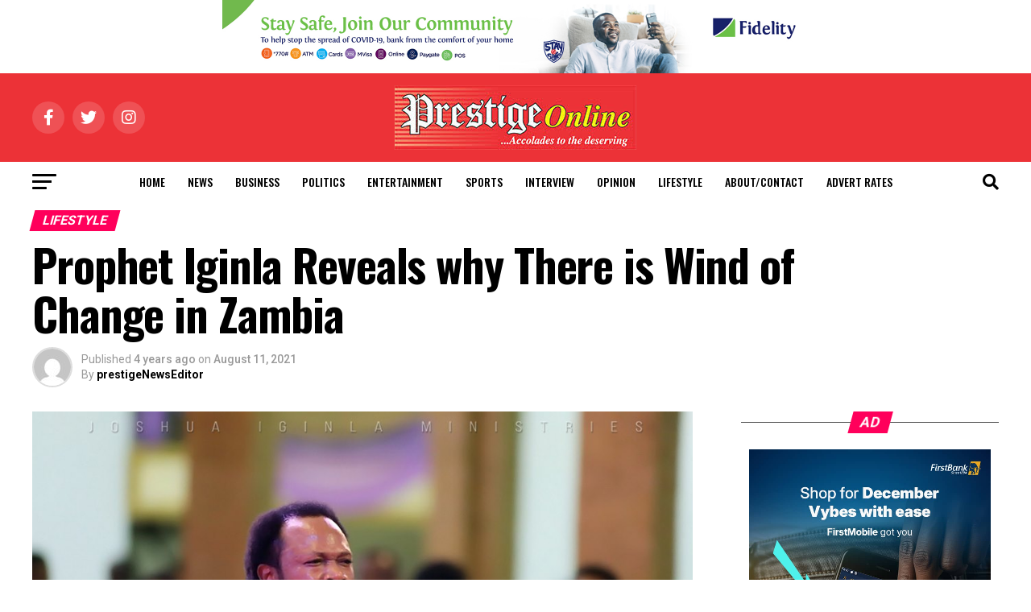

--- FILE ---
content_type: text/html; charset=UTF-8
request_url: https://www.prestigenewsonline.com/prophet-iginla-reveals-why-there-is-wind-of-change-in-zambia/
body_size: 20503
content:
<!DOCTYPE html>
<html lang="en-US">
<head>
<meta charset="UTF-8" >
<meta name="viewport" id="viewport" content="width=device-width, initial-scale=1.0, maximum-scale=5.0, minimum-scale=1.0, user-scalable=yes" />
<link rel="pingback" href="https://www.prestigenewsonline.com/xmlrpc.php" />
<meta property="og:type" content="article" />
					<meta property="og:image" content="https://www.prestigenewsonline.com/wp-content/uploads/2019/05/igin.jpg" />
		<meta name="twitter:image" content="https://www.prestigenewsonline.com/wp-content/uploads/2019/05/igin.jpg" />
	<meta property="og:url" content="https://www.prestigenewsonline.com/prophet-iginla-reveals-why-there-is-wind-of-change-in-zambia/" />
<meta property="og:title" content="Prophet Iginla Reveals why There is Wind of Change in Zambia" />
<meta property="og:description" content="&nbsp; &nbsp; The General Overseer of Royal Champions Assembly, Prophet Joshua Iginla has send a very important message to the nation of Zambia ahead of their general election, which will take place on August 12, 2021. &nbsp; Prophet Iginla has urged the nation of Zambia to prioritize peace above any other things in their forthcoming [&hellip;]" />
<meta name="twitter:card" content="summary_large_image">
<meta name="twitter:url" content="https://www.prestigenewsonline.com/prophet-iginla-reveals-why-there-is-wind-of-change-in-zambia/">
<meta name="twitter:title" content="Prophet Iginla Reveals why There is Wind of Change in Zambia">
<meta name="twitter:description" content="&nbsp; &nbsp; The General Overseer of Royal Champions Assembly, Prophet Joshua Iginla has send a very important message to the nation of Zambia ahead of their general election, which will take place on August 12, 2021. &nbsp; Prophet Iginla has urged the nation of Zambia to prioritize peace above any other things in their forthcoming [&hellip;]">
<script type="text/javascript">
/* <![CDATA[ */
(()=>{var e={};e.g=function(){if("object"==typeof globalThis)return globalThis;try{return this||new Function("return this")()}catch(e){if("object"==typeof window)return window}}(),function({ampUrl:n,isCustomizePreview:t,isAmpDevMode:r,noampQueryVarName:o,noampQueryVarValue:s,disabledStorageKey:i,mobileUserAgents:a,regexRegex:c}){if("undefined"==typeof sessionStorage)return;const d=new RegExp(c);if(!a.some((e=>{const n=e.match(d);return!(!n||!new RegExp(n[1],n[2]).test(navigator.userAgent))||navigator.userAgent.includes(e)})))return;e.g.addEventListener("DOMContentLoaded",(()=>{const e=document.getElementById("amp-mobile-version-switcher");if(!e)return;e.hidden=!1;const n=e.querySelector("a[href]");n&&n.addEventListener("click",(()=>{sessionStorage.removeItem(i)}))}));const g=r&&["paired-browsing-non-amp","paired-browsing-amp"].includes(window.name);if(sessionStorage.getItem(i)||t||g)return;const u=new URL(location.href),m=new URL(n);m.hash=u.hash,u.searchParams.has(o)&&s===u.searchParams.get(o)?sessionStorage.setItem(i,"1"):m.href!==u.href&&(window.stop(),location.replace(m.href))}({"ampUrl":"https:\/\/www.prestigenewsonline.com\/prophet-iginla-reveals-why-there-is-wind-of-change-in-zambia\/?amp=1","noampQueryVarName":"noamp","noampQueryVarValue":"mobile","disabledStorageKey":"amp_mobile_redirect_disabled","mobileUserAgents":["Mobile","Android","Silk\/","Kindle","BlackBerry","Opera Mini","Opera Mobi"],"regexRegex":"^\\\/((?:.|\\n)+)\\\/([i]*)$","isCustomizePreview":false,"isAmpDevMode":false})})();
/* ]]> */
</script>
<title>Prophet Iginla Reveals why There is Wind of Change in Zambia &#8211; Prestige News</title>
<meta name='robots' content='max-image-preview:large' />
	<style>img:is([sizes="auto" i], [sizes^="auto," i]) { contain-intrinsic-size: 3000px 1500px }</style>
	<link rel='dns-prefetch' href='//www.prestigenewsonline.com' />
<link rel='dns-prefetch' href='//ajax.googleapis.com' />
<link rel='dns-prefetch' href='//fonts.googleapis.com' />
<link rel="alternate" type="application/rss+xml" title="Prestige News &raquo; Feed" href="https://www.prestigenewsonline.com/feed/" />
<link rel="alternate" type="application/rss+xml" title="Prestige News &raquo; Comments Feed" href="https://www.prestigenewsonline.com/comments/feed/" />
<link rel="alternate" type="application/rss+xml" title="Prestige News &raquo; Prophet Iginla Reveals why There is Wind of Change in Zambia Comments Feed" href="https://www.prestigenewsonline.com/prophet-iginla-reveals-why-there-is-wind-of-change-in-zambia/feed/" />
<script type="text/javascript">
/* <![CDATA[ */
window._wpemojiSettings = {"baseUrl":"https:\/\/s.w.org\/images\/core\/emoji\/16.0.1\/72x72\/","ext":".png","svgUrl":"https:\/\/s.w.org\/images\/core\/emoji\/16.0.1\/svg\/","svgExt":".svg","source":{"concatemoji":"https:\/\/www.prestigenewsonline.com\/wp-includes\/js\/wp-emoji-release.min.js?ver=6.8.3"}};
/*! This file is auto-generated */
!function(s,n){var o,i,e;function c(e){try{var t={supportTests:e,timestamp:(new Date).valueOf()};sessionStorage.setItem(o,JSON.stringify(t))}catch(e){}}function p(e,t,n){e.clearRect(0,0,e.canvas.width,e.canvas.height),e.fillText(t,0,0);var t=new Uint32Array(e.getImageData(0,0,e.canvas.width,e.canvas.height).data),a=(e.clearRect(0,0,e.canvas.width,e.canvas.height),e.fillText(n,0,0),new Uint32Array(e.getImageData(0,0,e.canvas.width,e.canvas.height).data));return t.every(function(e,t){return e===a[t]})}function u(e,t){e.clearRect(0,0,e.canvas.width,e.canvas.height),e.fillText(t,0,0);for(var n=e.getImageData(16,16,1,1),a=0;a<n.data.length;a++)if(0!==n.data[a])return!1;return!0}function f(e,t,n,a){switch(t){case"flag":return n(e,"\ud83c\udff3\ufe0f\u200d\u26a7\ufe0f","\ud83c\udff3\ufe0f\u200b\u26a7\ufe0f")?!1:!n(e,"\ud83c\udde8\ud83c\uddf6","\ud83c\udde8\u200b\ud83c\uddf6")&&!n(e,"\ud83c\udff4\udb40\udc67\udb40\udc62\udb40\udc65\udb40\udc6e\udb40\udc67\udb40\udc7f","\ud83c\udff4\u200b\udb40\udc67\u200b\udb40\udc62\u200b\udb40\udc65\u200b\udb40\udc6e\u200b\udb40\udc67\u200b\udb40\udc7f");case"emoji":return!a(e,"\ud83e\udedf")}return!1}function g(e,t,n,a){var r="undefined"!=typeof WorkerGlobalScope&&self instanceof WorkerGlobalScope?new OffscreenCanvas(300,150):s.createElement("canvas"),o=r.getContext("2d",{willReadFrequently:!0}),i=(o.textBaseline="top",o.font="600 32px Arial",{});return e.forEach(function(e){i[e]=t(o,e,n,a)}),i}function t(e){var t=s.createElement("script");t.src=e,t.defer=!0,s.head.appendChild(t)}"undefined"!=typeof Promise&&(o="wpEmojiSettingsSupports",i=["flag","emoji"],n.supports={everything:!0,everythingExceptFlag:!0},e=new Promise(function(e){s.addEventListener("DOMContentLoaded",e,{once:!0})}),new Promise(function(t){var n=function(){try{var e=JSON.parse(sessionStorage.getItem(o));if("object"==typeof e&&"number"==typeof e.timestamp&&(new Date).valueOf()<e.timestamp+604800&&"object"==typeof e.supportTests)return e.supportTests}catch(e){}return null}();if(!n){if("undefined"!=typeof Worker&&"undefined"!=typeof OffscreenCanvas&&"undefined"!=typeof URL&&URL.createObjectURL&&"undefined"!=typeof Blob)try{var e="postMessage("+g.toString()+"("+[JSON.stringify(i),f.toString(),p.toString(),u.toString()].join(",")+"));",a=new Blob([e],{type:"text/javascript"}),r=new Worker(URL.createObjectURL(a),{name:"wpTestEmojiSupports"});return void(r.onmessage=function(e){c(n=e.data),r.terminate(),t(n)})}catch(e){}c(n=g(i,f,p,u))}t(n)}).then(function(e){for(var t in e)n.supports[t]=e[t],n.supports.everything=n.supports.everything&&n.supports[t],"flag"!==t&&(n.supports.everythingExceptFlag=n.supports.everythingExceptFlag&&n.supports[t]);n.supports.everythingExceptFlag=n.supports.everythingExceptFlag&&!n.supports.flag,n.DOMReady=!1,n.readyCallback=function(){n.DOMReady=!0}}).then(function(){return e}).then(function(){var e;n.supports.everything||(n.readyCallback(),(e=n.source||{}).concatemoji?t(e.concatemoji):e.wpemoji&&e.twemoji&&(t(e.twemoji),t(e.wpemoji)))}))}((window,document),window._wpemojiSettings);
/* ]]> */
</script>
<style id='wp-emoji-styles-inline-css' type='text/css'>

	img.wp-smiley, img.emoji {
		display: inline !important;
		border: none !important;
		box-shadow: none !important;
		height: 1em !important;
		width: 1em !important;
		margin: 0 0.07em !important;
		vertical-align: -0.1em !important;
		background: none !important;
		padding: 0 !important;
	}
</style>
<link rel='stylesheet' id='wp-block-library-css' href='https://www.prestigenewsonline.com/wp-includes/css/dist/block-library/style.min.css?ver=6.8.3' type='text/css' media='all' />
<style id='classic-theme-styles-inline-css' type='text/css'>
/*! This file is auto-generated */
.wp-block-button__link{color:#fff;background-color:#32373c;border-radius:9999px;box-shadow:none;text-decoration:none;padding:calc(.667em + 2px) calc(1.333em + 2px);font-size:1.125em}.wp-block-file__button{background:#32373c;color:#fff;text-decoration:none}
</style>
<style id='global-styles-inline-css' type='text/css'>
:root{--wp--preset--aspect-ratio--square: 1;--wp--preset--aspect-ratio--4-3: 4/3;--wp--preset--aspect-ratio--3-4: 3/4;--wp--preset--aspect-ratio--3-2: 3/2;--wp--preset--aspect-ratio--2-3: 2/3;--wp--preset--aspect-ratio--16-9: 16/9;--wp--preset--aspect-ratio--9-16: 9/16;--wp--preset--color--black: #000000;--wp--preset--color--cyan-bluish-gray: #abb8c3;--wp--preset--color--white: #ffffff;--wp--preset--color--pale-pink: #f78da7;--wp--preset--color--vivid-red: #cf2e2e;--wp--preset--color--luminous-vivid-orange: #ff6900;--wp--preset--color--luminous-vivid-amber: #fcb900;--wp--preset--color--light-green-cyan: #7bdcb5;--wp--preset--color--vivid-green-cyan: #00d084;--wp--preset--color--pale-cyan-blue: #8ed1fc;--wp--preset--color--vivid-cyan-blue: #0693e3;--wp--preset--color--vivid-purple: #9b51e0;--wp--preset--gradient--vivid-cyan-blue-to-vivid-purple: linear-gradient(135deg,rgba(6,147,227,1) 0%,rgb(155,81,224) 100%);--wp--preset--gradient--light-green-cyan-to-vivid-green-cyan: linear-gradient(135deg,rgb(122,220,180) 0%,rgb(0,208,130) 100%);--wp--preset--gradient--luminous-vivid-amber-to-luminous-vivid-orange: linear-gradient(135deg,rgba(252,185,0,1) 0%,rgba(255,105,0,1) 100%);--wp--preset--gradient--luminous-vivid-orange-to-vivid-red: linear-gradient(135deg,rgba(255,105,0,1) 0%,rgb(207,46,46) 100%);--wp--preset--gradient--very-light-gray-to-cyan-bluish-gray: linear-gradient(135deg,rgb(238,238,238) 0%,rgb(169,184,195) 100%);--wp--preset--gradient--cool-to-warm-spectrum: linear-gradient(135deg,rgb(74,234,220) 0%,rgb(151,120,209) 20%,rgb(207,42,186) 40%,rgb(238,44,130) 60%,rgb(251,105,98) 80%,rgb(254,248,76) 100%);--wp--preset--gradient--blush-light-purple: linear-gradient(135deg,rgb(255,206,236) 0%,rgb(152,150,240) 100%);--wp--preset--gradient--blush-bordeaux: linear-gradient(135deg,rgb(254,205,165) 0%,rgb(254,45,45) 50%,rgb(107,0,62) 100%);--wp--preset--gradient--luminous-dusk: linear-gradient(135deg,rgb(255,203,112) 0%,rgb(199,81,192) 50%,rgb(65,88,208) 100%);--wp--preset--gradient--pale-ocean: linear-gradient(135deg,rgb(255,245,203) 0%,rgb(182,227,212) 50%,rgb(51,167,181) 100%);--wp--preset--gradient--electric-grass: linear-gradient(135deg,rgb(202,248,128) 0%,rgb(113,206,126) 100%);--wp--preset--gradient--midnight: linear-gradient(135deg,rgb(2,3,129) 0%,rgb(40,116,252) 100%);--wp--preset--font-size--small: 13px;--wp--preset--font-size--medium: 20px;--wp--preset--font-size--large: 36px;--wp--preset--font-size--x-large: 42px;--wp--preset--spacing--20: 0.44rem;--wp--preset--spacing--30: 0.67rem;--wp--preset--spacing--40: 1rem;--wp--preset--spacing--50: 1.5rem;--wp--preset--spacing--60: 2.25rem;--wp--preset--spacing--70: 3.38rem;--wp--preset--spacing--80: 5.06rem;--wp--preset--shadow--natural: 6px 6px 9px rgba(0, 0, 0, 0.2);--wp--preset--shadow--deep: 12px 12px 50px rgba(0, 0, 0, 0.4);--wp--preset--shadow--sharp: 6px 6px 0px rgba(0, 0, 0, 0.2);--wp--preset--shadow--outlined: 6px 6px 0px -3px rgba(255, 255, 255, 1), 6px 6px rgba(0, 0, 0, 1);--wp--preset--shadow--crisp: 6px 6px 0px rgba(0, 0, 0, 1);}:where(.is-layout-flex){gap: 0.5em;}:where(.is-layout-grid){gap: 0.5em;}body .is-layout-flex{display: flex;}.is-layout-flex{flex-wrap: wrap;align-items: center;}.is-layout-flex > :is(*, div){margin: 0;}body .is-layout-grid{display: grid;}.is-layout-grid > :is(*, div){margin: 0;}:where(.wp-block-columns.is-layout-flex){gap: 2em;}:where(.wp-block-columns.is-layout-grid){gap: 2em;}:where(.wp-block-post-template.is-layout-flex){gap: 1.25em;}:where(.wp-block-post-template.is-layout-grid){gap: 1.25em;}.has-black-color{color: var(--wp--preset--color--black) !important;}.has-cyan-bluish-gray-color{color: var(--wp--preset--color--cyan-bluish-gray) !important;}.has-white-color{color: var(--wp--preset--color--white) !important;}.has-pale-pink-color{color: var(--wp--preset--color--pale-pink) !important;}.has-vivid-red-color{color: var(--wp--preset--color--vivid-red) !important;}.has-luminous-vivid-orange-color{color: var(--wp--preset--color--luminous-vivid-orange) !important;}.has-luminous-vivid-amber-color{color: var(--wp--preset--color--luminous-vivid-amber) !important;}.has-light-green-cyan-color{color: var(--wp--preset--color--light-green-cyan) !important;}.has-vivid-green-cyan-color{color: var(--wp--preset--color--vivid-green-cyan) !important;}.has-pale-cyan-blue-color{color: var(--wp--preset--color--pale-cyan-blue) !important;}.has-vivid-cyan-blue-color{color: var(--wp--preset--color--vivid-cyan-blue) !important;}.has-vivid-purple-color{color: var(--wp--preset--color--vivid-purple) !important;}.has-black-background-color{background-color: var(--wp--preset--color--black) !important;}.has-cyan-bluish-gray-background-color{background-color: var(--wp--preset--color--cyan-bluish-gray) !important;}.has-white-background-color{background-color: var(--wp--preset--color--white) !important;}.has-pale-pink-background-color{background-color: var(--wp--preset--color--pale-pink) !important;}.has-vivid-red-background-color{background-color: var(--wp--preset--color--vivid-red) !important;}.has-luminous-vivid-orange-background-color{background-color: var(--wp--preset--color--luminous-vivid-orange) !important;}.has-luminous-vivid-amber-background-color{background-color: var(--wp--preset--color--luminous-vivid-amber) !important;}.has-light-green-cyan-background-color{background-color: var(--wp--preset--color--light-green-cyan) !important;}.has-vivid-green-cyan-background-color{background-color: var(--wp--preset--color--vivid-green-cyan) !important;}.has-pale-cyan-blue-background-color{background-color: var(--wp--preset--color--pale-cyan-blue) !important;}.has-vivid-cyan-blue-background-color{background-color: var(--wp--preset--color--vivid-cyan-blue) !important;}.has-vivid-purple-background-color{background-color: var(--wp--preset--color--vivid-purple) !important;}.has-black-border-color{border-color: var(--wp--preset--color--black) !important;}.has-cyan-bluish-gray-border-color{border-color: var(--wp--preset--color--cyan-bluish-gray) !important;}.has-white-border-color{border-color: var(--wp--preset--color--white) !important;}.has-pale-pink-border-color{border-color: var(--wp--preset--color--pale-pink) !important;}.has-vivid-red-border-color{border-color: var(--wp--preset--color--vivid-red) !important;}.has-luminous-vivid-orange-border-color{border-color: var(--wp--preset--color--luminous-vivid-orange) !important;}.has-luminous-vivid-amber-border-color{border-color: var(--wp--preset--color--luminous-vivid-amber) !important;}.has-light-green-cyan-border-color{border-color: var(--wp--preset--color--light-green-cyan) !important;}.has-vivid-green-cyan-border-color{border-color: var(--wp--preset--color--vivid-green-cyan) !important;}.has-pale-cyan-blue-border-color{border-color: var(--wp--preset--color--pale-cyan-blue) !important;}.has-vivid-cyan-blue-border-color{border-color: var(--wp--preset--color--vivid-cyan-blue) !important;}.has-vivid-purple-border-color{border-color: var(--wp--preset--color--vivid-purple) !important;}.has-vivid-cyan-blue-to-vivid-purple-gradient-background{background: var(--wp--preset--gradient--vivid-cyan-blue-to-vivid-purple) !important;}.has-light-green-cyan-to-vivid-green-cyan-gradient-background{background: var(--wp--preset--gradient--light-green-cyan-to-vivid-green-cyan) !important;}.has-luminous-vivid-amber-to-luminous-vivid-orange-gradient-background{background: var(--wp--preset--gradient--luminous-vivid-amber-to-luminous-vivid-orange) !important;}.has-luminous-vivid-orange-to-vivid-red-gradient-background{background: var(--wp--preset--gradient--luminous-vivid-orange-to-vivid-red) !important;}.has-very-light-gray-to-cyan-bluish-gray-gradient-background{background: var(--wp--preset--gradient--very-light-gray-to-cyan-bluish-gray) !important;}.has-cool-to-warm-spectrum-gradient-background{background: var(--wp--preset--gradient--cool-to-warm-spectrum) !important;}.has-blush-light-purple-gradient-background{background: var(--wp--preset--gradient--blush-light-purple) !important;}.has-blush-bordeaux-gradient-background{background: var(--wp--preset--gradient--blush-bordeaux) !important;}.has-luminous-dusk-gradient-background{background: var(--wp--preset--gradient--luminous-dusk) !important;}.has-pale-ocean-gradient-background{background: var(--wp--preset--gradient--pale-ocean) !important;}.has-electric-grass-gradient-background{background: var(--wp--preset--gradient--electric-grass) !important;}.has-midnight-gradient-background{background: var(--wp--preset--gradient--midnight) !important;}.has-small-font-size{font-size: var(--wp--preset--font-size--small) !important;}.has-medium-font-size{font-size: var(--wp--preset--font-size--medium) !important;}.has-large-font-size{font-size: var(--wp--preset--font-size--large) !important;}.has-x-large-font-size{font-size: var(--wp--preset--font-size--x-large) !important;}
:where(.wp-block-post-template.is-layout-flex){gap: 1.25em;}:where(.wp-block-post-template.is-layout-grid){gap: 1.25em;}
:where(.wp-block-columns.is-layout-flex){gap: 2em;}:where(.wp-block-columns.is-layout-grid){gap: 2em;}
:root :where(.wp-block-pullquote){font-size: 1.5em;line-height: 1.6;}
</style>
<link rel='stylesheet' id='ql-jquery-ui-css' href='//ajax.googleapis.com/ajax/libs/jqueryui/1.12.1/themes/smoothness/jquery-ui.css?ver=6.8.3' type='text/css' media='all' />
<link rel='stylesheet' id='mvp-custom-style-css' href='https://www.prestigenewsonline.com/wp-content/themes/zox-news/style.css?ver=6.8.3' type='text/css' media='all' />
<style id='mvp-custom-style-inline-css' type='text/css'>


#mvp-wallpaper {
	background: url() no-repeat 50% 0;
	}

#mvp-foot-copy a {
	color: #0be6af;
	}

#mvp-content-main p a,
#mvp-content-main ul a,
#mvp-content-main ol a,
.mvp-post-add-main p a,
.mvp-post-add-main ul a,
.mvp-post-add-main ol a {
	box-shadow: inset 0 -4px 0 #0be6af;
	}

#mvp-content-main p a:hover,
#mvp-content-main ul a:hover,
#mvp-content-main ol a:hover,
.mvp-post-add-main p a:hover,
.mvp-post-add-main ul a:hover,
.mvp-post-add-main ol a:hover {
	background: #0be6af;
	}

a,
a:visited,
.post-info-name a,
.woocommerce .woocommerce-breadcrumb a {
	color: #ff005b;
	}

#mvp-side-wrap a:hover {
	color: #ff005b;
	}

.mvp-fly-top:hover,
.mvp-vid-box-wrap,
ul.mvp-soc-mob-list li.mvp-soc-mob-com {
	background: #f70029;
	}

nav.mvp-fly-nav-menu ul li.menu-item-has-children:after,
.mvp-feat1-left-wrap span.mvp-cd-cat,
.mvp-widget-feat1-top-story span.mvp-cd-cat,
.mvp-widget-feat2-left-cont span.mvp-cd-cat,
.mvp-widget-dark-feat span.mvp-cd-cat,
.mvp-widget-dark-sub span.mvp-cd-cat,
.mvp-vid-wide-text span.mvp-cd-cat,
.mvp-feat2-top-text span.mvp-cd-cat,
.mvp-feat3-main-story span.mvp-cd-cat,
.mvp-feat3-sub-text span.mvp-cd-cat,
.mvp-feat4-main-text span.mvp-cd-cat,
.woocommerce-message:before,
.woocommerce-info:before,
.woocommerce-message:before {
	color: #f70029;
	}

#searchform input,
.mvp-authors-name {
	border-bottom: 1px solid #f70029;
	}

.mvp-fly-top:hover {
	border-top: 1px solid #f70029;
	border-left: 1px solid #f70029;
	border-bottom: 1px solid #f70029;
	}

.woocommerce .widget_price_filter .ui-slider .ui-slider-handle,
.woocommerce #respond input#submit.alt,
.woocommerce a.button.alt,
.woocommerce button.button.alt,
.woocommerce input.button.alt,
.woocommerce #respond input#submit.alt:hover,
.woocommerce a.button.alt:hover,
.woocommerce button.button.alt:hover,
.woocommerce input.button.alt:hover {
	background-color: #f70029;
	}

.woocommerce-error,
.woocommerce-info,
.woocommerce-message {
	border-top-color: #f70029;
	}

ul.mvp-feat1-list-buts li.active span.mvp-feat1-list-but,
span.mvp-widget-home-title,
span.mvp-post-cat,
span.mvp-feat1-pop-head {
	background: #ff005b;
	}

.woocommerce span.onsale {
	background-color: #ff005b;
	}

.mvp-widget-feat2-side-more-but,
.woocommerce .star-rating span:before,
span.mvp-prev-next-label,
.mvp-cat-date-wrap .sticky {
	color: #ff005b !important;
	}

#mvp-main-nav-top,
#mvp-fly-wrap,
.mvp-soc-mob-right,
#mvp-main-nav-small-cont {
	background: #000000;
	}

#mvp-main-nav-small .mvp-fly-but-wrap span,
#mvp-main-nav-small .mvp-search-but-wrap span,
.mvp-nav-top-left .mvp-fly-but-wrap span,
#mvp-fly-wrap .mvp-fly-but-wrap span {
	background: #555555;
	}

.mvp-nav-top-right .mvp-nav-search-but,
span.mvp-fly-soc-head,
.mvp-soc-mob-right i,
#mvp-main-nav-small span.mvp-nav-search-but,
#mvp-main-nav-small .mvp-nav-menu ul li a  {
	color: #555555;
	}

#mvp-main-nav-small .mvp-nav-menu ul li.menu-item-has-children a:after {
	border-color: #555555 transparent transparent transparent;
	}

#mvp-nav-top-wrap span.mvp-nav-search-but:hover,
#mvp-main-nav-small span.mvp-nav-search-but:hover {
	color: #0be6af;
	}

#mvp-nav-top-wrap .mvp-fly-but-wrap:hover span,
#mvp-main-nav-small .mvp-fly-but-wrap:hover span,
span.mvp-woo-cart-num:hover {
	background: #0be6af;
	}

#mvp-main-nav-bot-cont {
	background: #ffffff;
	}

#mvp-nav-bot-wrap .mvp-fly-but-wrap span,
#mvp-nav-bot-wrap .mvp-search-but-wrap span {
	background: #000000;
	}

#mvp-nav-bot-wrap span.mvp-nav-search-but,
#mvp-nav-bot-wrap .mvp-nav-menu ul li a {
	color: #000000;
	}

#mvp-nav-bot-wrap .mvp-nav-menu ul li.menu-item-has-children a:after {
	border-color: #000000 transparent transparent transparent;
	}

.mvp-nav-menu ul li:hover a {
	border-bottom: 5px solid #0be6af;
	}

#mvp-nav-bot-wrap .mvp-fly-but-wrap:hover span {
	background: #0be6af;
	}

#mvp-nav-bot-wrap span.mvp-nav-search-but:hover {
	color: #0be6af;
	}

body,
.mvp-feat1-feat-text p,
.mvp-feat2-top-text p,
.mvp-feat3-main-text p,
.mvp-feat3-sub-text p,
#searchform input,
.mvp-author-info-text,
span.mvp-post-excerpt,
.mvp-nav-menu ul li ul.sub-menu li a,
nav.mvp-fly-nav-menu ul li a,
.mvp-ad-label,
span.mvp-feat-caption,
.mvp-post-tags a,
.mvp-post-tags a:visited,
span.mvp-author-box-name a,
#mvp-author-box-text p,
.mvp-post-gallery-text p,
ul.mvp-soc-mob-list li span,
#comments,
h3#reply-title,
h2.comments,
#mvp-foot-copy p,
span.mvp-fly-soc-head,
.mvp-post-tags-header,
span.mvp-prev-next-label,
span.mvp-post-add-link-but,
#mvp-comments-button a,
#mvp-comments-button span.mvp-comment-but-text,
.woocommerce ul.product_list_widget span.product-title,
.woocommerce ul.product_list_widget li a,
.woocommerce #reviews #comments ol.commentlist li .comment-text p.meta,
.woocommerce div.product p.price,
.woocommerce div.product p.price ins,
.woocommerce div.product p.price del,
.woocommerce ul.products li.product .price del,
.woocommerce ul.products li.product .price ins,
.woocommerce ul.products li.product .price,
.woocommerce #respond input#submit,
.woocommerce a.button,
.woocommerce button.button,
.woocommerce input.button,
.woocommerce .widget_price_filter .price_slider_amount .button,
.woocommerce span.onsale,
.woocommerce-review-link,
#woo-content p.woocommerce-result-count,
.woocommerce div.product .woocommerce-tabs ul.tabs li a,
a.mvp-inf-more-but,
span.mvp-cont-read-but,
span.mvp-cd-cat,
span.mvp-cd-date,
.mvp-feat4-main-text p,
span.mvp-woo-cart-num,
span.mvp-widget-home-title2,
.wp-caption,
#mvp-content-main p.wp-caption-text,
.gallery-caption,
.mvp-post-add-main p.wp-caption-text,
#bbpress-forums,
#bbpress-forums p,
.protected-post-form input,
#mvp-feat6-text p {
	font-family: 'Roboto', sans-serif;
	font-display: swap;
	}

.mvp-blog-story-text p,
span.mvp-author-page-desc,
#mvp-404 p,
.mvp-widget-feat1-bot-text p,
.mvp-widget-feat2-left-text p,
.mvp-flex-story-text p,
.mvp-search-text p,
#mvp-content-main p,
.mvp-post-add-main p,
#mvp-content-main ul li,
#mvp-content-main ol li,
.rwp-summary,
.rwp-u-review__comment,
.mvp-feat5-mid-main-text p,
.mvp-feat5-small-main-text p,
#mvp-content-main .wp-block-button__link,
.wp-block-audio figcaption,
.wp-block-video figcaption,
.wp-block-embed figcaption,
.wp-block-verse pre,
pre.wp-block-verse {
	font-family: 'PT Serif', sans-serif;
	font-display: swap;
	}

.mvp-nav-menu ul li a,
#mvp-foot-menu ul li a {
	font-family: 'Oswald', sans-serif;
	font-display: swap;
	}


.mvp-feat1-sub-text h2,
.mvp-feat1-pop-text h2,
.mvp-feat1-list-text h2,
.mvp-widget-feat1-top-text h2,
.mvp-widget-feat1-bot-text h2,
.mvp-widget-dark-feat-text h2,
.mvp-widget-dark-sub-text h2,
.mvp-widget-feat2-left-text h2,
.mvp-widget-feat2-right-text h2,
.mvp-blog-story-text h2,
.mvp-flex-story-text h2,
.mvp-vid-wide-more-text p,
.mvp-prev-next-text p,
.mvp-related-text,
.mvp-post-more-text p,
h2.mvp-authors-latest a,
.mvp-feat2-bot-text h2,
.mvp-feat3-sub-text h2,
.mvp-feat3-main-text h2,
.mvp-feat4-main-text h2,
.mvp-feat5-text h2,
.mvp-feat5-mid-main-text h2,
.mvp-feat5-small-main-text h2,
.mvp-feat5-mid-sub-text h2,
#mvp-feat6-text h2,
.alp-related-posts-wrapper .alp-related-post .post-title {
	font-family: 'Oswald', sans-serif;
	font-display: swap;
	}

.mvp-feat2-top-text h2,
.mvp-feat1-feat-text h2,
h1.mvp-post-title,
h1.mvp-post-title-wide,
.mvp-drop-nav-title h4,
#mvp-content-main blockquote p,
.mvp-post-add-main blockquote p,
#mvp-content-main p.has-large-font-size,
#mvp-404 h1,
#woo-content h1.page-title,
.woocommerce div.product .product_title,
.woocommerce ul.products li.product h3,
.alp-related-posts .current .post-title {
	font-family: 'Oswald', sans-serif;
	font-display: swap;
	}

span.mvp-feat1-pop-head,
.mvp-feat1-pop-text:before,
span.mvp-feat1-list-but,
span.mvp-widget-home-title,
.mvp-widget-feat2-side-more,
span.mvp-post-cat,
span.mvp-page-head,
h1.mvp-author-top-head,
.mvp-authors-name,
#mvp-content-main h1,
#mvp-content-main h2,
#mvp-content-main h3,
#mvp-content-main h4,
#mvp-content-main h5,
#mvp-content-main h6,
.woocommerce .related h2,
.woocommerce div.product .woocommerce-tabs .panel h2,
.woocommerce div.product .product_title,
.mvp-feat5-side-list .mvp-feat1-list-img:after {
	font-family: 'Roboto', sans-serif;
	font-display: swap;
	}

	

	.mvp-nav-links {
		display: none;
		}
		

	.alp-advert {
		display: none;
	}
	.alp-related-posts-wrapper .alp-related-posts .current {
		margin: 0 0 10px;
	}
		

 	#mvp-main-nav-top {

background-color: rgb(236, 50, 55);

}

[class*="media_image"] {
  text-align: center;
}
		
</style>
<link rel='stylesheet' id='mvp-reset-css' href='https://www.prestigenewsonline.com/wp-content/themes/zox-news/css/reset.css?ver=6.8.3' type='text/css' media='all' />
<link rel='stylesheet' id='fontawesome-css' href='https://www.prestigenewsonline.com/wp-content/themes/zox-news/font-awesome/css/all.css?ver=6.8.3' type='text/css' media='all' />
<link crossorigin="anonymous" rel='stylesheet' id='mvp-fonts-css' href='//fonts.googleapis.com/css?family=Roboto%3A300%2C400%2C700%2C900%7COswald%3A400%2C700%7CAdvent+Pro%3A700%7COpen+Sans%3A700%7CAnton%3A400Oswald%3A100%2C200%2C300%2C400%2C500%2C600%2C700%2C800%2C900%7COswald%3A100%2C200%2C300%2C400%2C500%2C600%2C700%2C800%2C900%7CRoboto%3A100%2C200%2C300%2C400%2C500%2C600%2C700%2C800%2C900%7CRoboto%3A100%2C200%2C300%2C400%2C500%2C600%2C700%2C800%2C900%7CPT+Serif%3A100%2C200%2C300%2C400%2C500%2C600%2C700%2C800%2C900%7COswald%3A100%2C200%2C300%2C400%2C500%2C600%2C700%2C800%2C900%26subset%3Dlatin%2Clatin-ext%2Ccyrillic%2Ccyrillic-ext%2Cgreek-ext%2Cgreek%2Cvietnamese%26display%3Dswap' type='text/css' media='all' />
<link rel='stylesheet' id='mvp-media-queries-css' href='https://www.prestigenewsonline.com/wp-content/themes/zox-news/css/media-queries.css?ver=6.8.3' type='text/css' media='all' />
<script type="text/javascript" src="https://www.prestigenewsonline.com/wp-includes/js/jquery/jquery.min.js?ver=3.7.1" id="jquery-core-js"></script>
<script type="text/javascript" src="https://www.prestigenewsonline.com/wp-includes/js/jquery/jquery-migrate.min.js?ver=3.4.1" id="jquery-migrate-js"></script>
<link rel="https://api.w.org/" href="https://www.prestigenewsonline.com/wp-json/" /><link rel="alternate" title="JSON" type="application/json" href="https://www.prestigenewsonline.com/wp-json/wp/v2/posts/24204" /><link rel="EditURI" type="application/rsd+xml" title="RSD" href="https://www.prestigenewsonline.com/xmlrpc.php?rsd" />

<link rel="canonical" href="https://www.prestigenewsonline.com/prophet-iginla-reveals-why-there-is-wind-of-change-in-zambia/" />
<link rel='shortlink' href='https://www.prestigenewsonline.com/?p=24204' />
<link rel="alternate" title="oEmbed (JSON)" type="application/json+oembed" href="https://www.prestigenewsonline.com/wp-json/oembed/1.0/embed?url=https%3A%2F%2Fwww.prestigenewsonline.com%2Fprophet-iginla-reveals-why-there-is-wind-of-change-in-zambia%2F" />
<link rel="alternate" title="oEmbed (XML)" type="text/xml+oembed" href="https://www.prestigenewsonline.com/wp-json/oembed/1.0/embed?url=https%3A%2F%2Fwww.prestigenewsonline.com%2Fprophet-iginla-reveals-why-there-is-wind-of-change-in-zambia%2F&#038;format=xml" />
<link rel="alternate" type="text/html" media="only screen and (max-width: 640px)" href="https://www.prestigenewsonline.com/prophet-iginla-reveals-why-there-is-wind-of-change-in-zambia/?amp=1"><link rel="amphtml" href="https://www.prestigenewsonline.com/prophet-iginla-reveals-why-there-is-wind-of-change-in-zambia/?amp=1"><style>#amp-mobile-version-switcher{left:0;position:absolute;width:100%;z-index:100}#amp-mobile-version-switcher>a{background-color:#444;border:0;color:#eaeaea;display:block;font-family:-apple-system,BlinkMacSystemFont,Segoe UI,Roboto,Oxygen-Sans,Ubuntu,Cantarell,Helvetica Neue,sans-serif;font-size:16px;font-weight:600;padding:15px 0;text-align:center;-webkit-text-decoration:none;text-decoration:none}#amp-mobile-version-switcher>a:active,#amp-mobile-version-switcher>a:focus,#amp-mobile-version-switcher>a:hover{-webkit-text-decoration:underline;text-decoration:underline}</style></head>
<body class="wp-singular post-template-default single single-post postid-24204 single-format-standard wp-embed-responsive wp-theme-zox-news">
	<div id="mvp-fly-wrap">
	<div id="mvp-fly-menu-top" class="left relative">
		<div class="mvp-fly-top-out left relative">
			<div class="mvp-fly-top-in">
				<div id="mvp-fly-logo" class="left relative">
											<a href="https://www.prestigenewsonline.com/"><img src="https://www.prestigenewsonline.com/wp-content/uploads/2023/11/Prestige-Online-logo.jpeg" alt="Prestige News" data-rjs="2" /></a>
									</div><!--mvp-fly-logo-->
			</div><!--mvp-fly-top-in-->
			<div class="mvp-fly-but-wrap mvp-fly-but-menu mvp-fly-but-click">
				<span></span>
				<span></span>
				<span></span>
				<span></span>
			</div><!--mvp-fly-but-wrap-->
		</div><!--mvp-fly-top-out-->
	</div><!--mvp-fly-menu-top-->
	<div id="mvp-fly-menu-wrap">
		<nav class="mvp-fly-nav-menu left relative">
			<div class="menu"><ul>
<li class="page_item page-item-10681"><a href="https://www.prestigenewsonline.com/9000-woman-to-carry-their-miracle-babies-at-harvest-of-babies-2019-conference/"> 9000 woman to carry their miracle babies at “harvest of babies” 2019 conference</a></li>
<li class="page_item page-item-5"><a href="https://www.prestigenewsonline.com/aboutcontact/">About/Contact</a></li>
<li class="page_item page-item-13069"><a href="https://www.prestigenewsonline.com/advert/">Advert</a></li>
<li class="page_item page-item-8"><a href="https://www.prestigenewsonline.com/advert-rates/">Advert Rates</a></li>
<li class="page_item page-item-15061"><a href="https://www.prestigenewsonline.com/covid-19-firstbank-donates-1billion-naira-reiterates-its-commitment-to-the-safety-of-all-nigerians/">COVID 19: FIRSTBANK DONATES 1BILLION NAIRA, REITERATES ITS COMMITMENT TO THE SAFETY OF ALL NIGERIANS</a></li>
<li class="page_item page-item-15974"><a href="https://www.prestigenewsonline.com/covid-19-idl-donates-relief-materials-to-lagos-state-govt/">COVID-19: IDL Donates Relief Materials To Lagos State Govt</a></li>
<li class="page_item page-item-10"><a href="https://www.prestigenewsonline.com/">Home</a></li>
<li class="page_item page-item-2"><a href="https://www.prestigenewsonline.com/sample-page/">Sample Page</a></li>
<li class="page_item page-item-147"><a href="https://www.prestigenewsonline.com/sports/">SPORTS</a></li>
</ul></div>
		</nav>
	</div><!--mvp-fly-menu-wrap-->
	<div id="mvp-fly-soc-wrap">
		<span class="mvp-fly-soc-head">Connect with us</span>
		<ul class="mvp-fly-soc-list left relative">
							<li><a href="#" target="_blank" class="fab fa-facebook-f"></a></li>
										<li><a href="#" target="_blank" class="fab fa-twitter"></a></li>
										<li><a href="#" target="_blank" class="fab fa-pinterest-p"></a></li>
										<li><a href="#" target="_blank" class="fab fa-instagram"></a></li>
																<li><a href="#" target="_blank" class="fab fa-linkedin"></a></li>
								</ul>
	</div><!--mvp-fly-soc-wrap-->
</div><!--mvp-fly-wrap-->	<div id="mvp-site" class="left relative">
		<div id="mvp-search-wrap">
			<div id="mvp-search-box">
				<form method="get" id="searchform" action="https://www.prestigenewsonline.com/">
	<input type="text" name="s" id="s" value="Search" onfocus='if (this.value == "Search") { this.value = ""; }' onblur='if (this.value == "") { this.value = "Search"; }' />
	<input type="hidden" id="searchsubmit" value="Search" />
</form>			</div><!--mvp-search-box-->
			<div class="mvp-search-but-wrap mvp-search-click">
				<span></span>
				<span></span>
			</div><!--mvp-search-but-wrap-->
		</div><!--mvp-search-wrap-->
				<div id="mvp-site-wall" class="left relative">
											<div id="mvp-leader-wrap">
					<a href="https://digital.fidelitybank.ng/accountopening/#/" target="_blank"> <img src="https://www.prestigenewsonline.com/wp-content/uploads/2021/07/E-banking-1456x180-1.jpg" style="width:728px; height:auto; border:0px;" alt="Ad" /> </a>				</div><!--mvp-leader-wrap-->
										<div id="mvp-site-main" class="left relative">
			<header id="mvp-main-head-wrap" class="left relative">
									<nav id="mvp-main-nav-wrap" class="left relative">
						<div id="mvp-main-nav-top" class="left relative">
							<div class="mvp-main-box">
								<div id="mvp-nav-top-wrap" class="left relative">
									<div class="mvp-nav-top-right-out left relative">
										<div class="mvp-nav-top-right-in">
											<div class="mvp-nav-top-cont left relative">
												<div class="mvp-nav-top-left-out relative">
													<div class="mvp-nav-top-left">
														<div class="mvp-nav-soc-wrap">
																															<a href="#" target="_blank"><span class="mvp-nav-soc-but fab fa-facebook-f"></span></a>
																																														<a href="#" target="_blank"><span class="mvp-nav-soc-but fab fa-twitter"></span></a>
																																														<a href="#" target="_blank"><span class="mvp-nav-soc-but fab fa-instagram"></span></a>
																																												</div><!--mvp-nav-soc-wrap-->
														<div class="mvp-fly-but-wrap mvp-fly-but-click left relative">
															<span></span>
															<span></span>
															<span></span>
															<span></span>
														</div><!--mvp-fly-but-wrap-->
													</div><!--mvp-nav-top-left-->
													<div class="mvp-nav-top-left-in">
														<div class="mvp-nav-top-mid left relative" itemscope itemtype="http://schema.org/Organization">
																															<a class="mvp-nav-logo-reg" itemprop="url" href="https://www.prestigenewsonline.com/"><img itemprop="logo" src="https://www.prestigenewsonline.com/wp-content/uploads/2023/11/Prestige-Online-logo.jpeg" alt="Prestige News" data-rjs="2" /></a>
																																														<a class="mvp-nav-logo-small" href="https://www.prestigenewsonline.com/"><img src="https://www.prestigenewsonline.com/wp-content/uploads/2023/11/Prestige-Online-logo.jpeg" alt="Prestige News" data-rjs="2" /></a>
																																														<h2 class="mvp-logo-title">Prestige News</h2>
																																														<div class="mvp-drop-nav-title left">
																	<h4>Prophet Iginla Reveals why There is Wind of Change in Zambia</h4>
																</div><!--mvp-drop-nav-title-->
																													</div><!--mvp-nav-top-mid-->
													</div><!--mvp-nav-top-left-in-->
												</div><!--mvp-nav-top-left-out-->
											</div><!--mvp-nav-top-cont-->
										</div><!--mvp-nav-top-right-in-->
										<div class="mvp-nav-top-right">
																						<span class="mvp-nav-search-but fa fa-search fa-2 mvp-search-click"></span>
										</div><!--mvp-nav-top-right-->
									</div><!--mvp-nav-top-right-out-->
								</div><!--mvp-nav-top-wrap-->
							</div><!--mvp-main-box-->
						</div><!--mvp-main-nav-top-->
						<div id="mvp-main-nav-bot" class="left relative">
							<div id="mvp-main-nav-bot-cont" class="left">
								<div class="mvp-main-box">
									<div id="mvp-nav-bot-wrap" class="left">
										<div class="mvp-nav-bot-right-out left">
											<div class="mvp-nav-bot-right-in">
												<div class="mvp-nav-bot-cont left">
													<div class="mvp-nav-bot-left-out">
														<div class="mvp-nav-bot-left left relative">
															<div class="mvp-fly-but-wrap mvp-fly-but-click left relative">
																<span></span>
																<span></span>
																<span></span>
																<span></span>
															</div><!--mvp-fly-but-wrap-->
														</div><!--mvp-nav-bot-left-->
														<div class="mvp-nav-bot-left-in">
															<div class="mvp-nav-menu left">
																<div class="menu-main-container"><ul id="menu-main" class="menu"><li id="menu-item-13" class="menu-item menu-item-type-post_type menu-item-object-page menu-item-home menu-item-13"><a href="https://www.prestigenewsonline.com/">Home</a></li>
<li id="menu-item-18" class="menu-item menu-item-type-taxonomy menu-item-object-category current-post-ancestor current-menu-parent current-post-parent menu-item-18 mvp-mega-dropdown"><a href="https://www.prestigenewsonline.com/category/news/">news</a><div class="mvp-mega-dropdown"><div class="mvp-main-box"><ul class="mvp-mega-list"><li><a href="https://www.prestigenewsonline.com/nddc-to-automate-procurement-processes-ogbuku-assures/"><div class="mvp-mega-img"><img width="400" height="240" src="https://www.prestigenewsonline.com/wp-content/uploads/2026/01/IMG-20260126-WA0024-400x240.jpg" class="attachment-mvp-mid-thumb size-mvp-mid-thumb wp-post-image" alt="" decoding="async" loading="lazy" srcset="https://www.prestigenewsonline.com/wp-content/uploads/2026/01/IMG-20260126-WA0024-400x240.jpg 400w, https://www.prestigenewsonline.com/wp-content/uploads/2026/01/IMG-20260126-WA0024-1000x600.jpg 1000w, https://www.prestigenewsonline.com/wp-content/uploads/2026/01/IMG-20260126-WA0024-590x354.jpg 590w" sizes="auto, (max-width: 400px) 100vw, 400px" /></div><p>NDDC to Automate Procurement Processes, Ogbuku Assures</p></a></li><li><a href="https://www.prestigenewsonline.com/uba-unveils-instant-account-opening-platform-with-fully-digital-secure-cross-border/"><div class="mvp-mega-img"><img width="400" height="240" src="https://www.prestigenewsonline.com/wp-content/uploads/2026/01/Screenshot_20260126-201459-400x240.jpg" class="attachment-mvp-mid-thumb size-mvp-mid-thumb wp-post-image" alt="" decoding="async" loading="lazy" /></div><p>UBA Unveils Instant Account Opening Platform, with Fully Digital, Secure, Cross-border</p></a></li><li><a href="https://www.prestigenewsonline.com/fidelity-bank-elevates-learning-hygiene-standards-for-makoko-schoolchildren/"><div class="mvp-mega-img"><img width="400" height="240" src="https://www.prestigenewsonline.com/wp-content/uploads/2026/01/IMG-20260126-WA00111-400x240.jpg" class="attachment-mvp-mid-thumb size-mvp-mid-thumb wp-post-image" alt="" decoding="async" loading="lazy" srcset="https://www.prestigenewsonline.com/wp-content/uploads/2026/01/IMG-20260126-WA00111-400x240.jpg 400w, https://www.prestigenewsonline.com/wp-content/uploads/2026/01/IMG-20260126-WA00111-590x354.jpg 590w" sizes="auto, (max-width: 400px) 100vw, 400px" /></div><p>Fidelity Bank Elevates Learning &#038; Hygiene Standards for Makoko Schoolchildren</p></a></li><li><a href="https://www.prestigenewsonline.com/glo-sponsored-african-voices-features-martial-artist-gorimbo/"><div class="mvp-mega-img"><img width="400" height="240" src="https://www.prestigenewsonline.com/wp-content/uploads/2026/01/Themba-Gorimbo-2-400x240.webp" class="attachment-mvp-mid-thumb size-mvp-mid-thumb wp-post-image" alt="" decoding="async" loading="lazy" /></div><p>Glo-sponsored African Voices features martial artist, Gorimbo</p></a></li><li><a href="https://www.prestigenewsonline.com/take-over-rivers-assembly-now-apc-leaders-tell-nass-amid-impeachment-threat/"><div class="mvp-mega-img"><img width="400" height="240" src="https://www.prestigenewsonline.com/wp-content/uploads/2026/01/FUBARA-AND-OTHERS-400x240.webp" class="attachment-mvp-mid-thumb size-mvp-mid-thumb wp-post-image" alt="" decoding="async" loading="lazy" srcset="https://www.prestigenewsonline.com/wp-content/uploads/2026/01/FUBARA-AND-OTHERS-400x240.webp 400w, https://www.prestigenewsonline.com/wp-content/uploads/2026/01/FUBARA-AND-OTHERS-590x354.webp 590w" sizes="auto, (max-width: 400px) 100vw, 400px" /></div><p>‘Take over Rivers assembly now’ – APC leaders tell NASS amid impeachment threat</p></a></li></ul></div></div></li>
<li id="menu-item-14" class="menu-item menu-item-type-taxonomy menu-item-object-category menu-item-14 mvp-mega-dropdown"><a href="https://www.prestigenewsonline.com/category/business/">business</a><div class="mvp-mega-dropdown"><div class="mvp-main-box"><ul class="mvp-mega-list"><li><a href="https://www.prestigenewsonline.com/nddc-to-automate-procurement-processes-ogbuku-assures/"><div class="mvp-mega-img"><img width="400" height="240" src="https://www.prestigenewsonline.com/wp-content/uploads/2026/01/IMG-20260126-WA0024-400x240.jpg" class="attachment-mvp-mid-thumb size-mvp-mid-thumb wp-post-image" alt="" decoding="async" loading="lazy" srcset="https://www.prestigenewsonline.com/wp-content/uploads/2026/01/IMG-20260126-WA0024-400x240.jpg 400w, https://www.prestigenewsonline.com/wp-content/uploads/2026/01/IMG-20260126-WA0024-1000x600.jpg 1000w, https://www.prestigenewsonline.com/wp-content/uploads/2026/01/IMG-20260126-WA0024-590x354.jpg 590w" sizes="auto, (max-width: 400px) 100vw, 400px" /></div><p>NDDC to Automate Procurement Processes, Ogbuku Assures</p></a></li><li><a href="https://www.prestigenewsonline.com/uba-unveils-instant-account-opening-platform-with-fully-digital-secure-cross-border/"><div class="mvp-mega-img"><img width="400" height="240" src="https://www.prestigenewsonline.com/wp-content/uploads/2026/01/Screenshot_20260126-201459-400x240.jpg" class="attachment-mvp-mid-thumb size-mvp-mid-thumb wp-post-image" alt="" decoding="async" loading="lazy" /></div><p>UBA Unveils Instant Account Opening Platform, with Fully Digital, Secure, Cross-border</p></a></li><li><a href="https://www.prestigenewsonline.com/fidelity-bank-elevates-learning-hygiene-standards-for-makoko-schoolchildren/"><div class="mvp-mega-img"><img width="400" height="240" src="https://www.prestigenewsonline.com/wp-content/uploads/2026/01/IMG-20260126-WA00111-400x240.jpg" class="attachment-mvp-mid-thumb size-mvp-mid-thumb wp-post-image" alt="" decoding="async" loading="lazy" srcset="https://www.prestigenewsonline.com/wp-content/uploads/2026/01/IMG-20260126-WA00111-400x240.jpg 400w, https://www.prestigenewsonline.com/wp-content/uploads/2026/01/IMG-20260126-WA00111-590x354.jpg 590w" sizes="auto, (max-width: 400px) 100vw, 400px" /></div><p>Fidelity Bank Elevates Learning &#038; Hygiene Standards for Makoko Schoolchildren</p></a></li><li><a href="https://www.prestigenewsonline.com/glo-sponsored-african-voices-features-martial-artist-gorimbo/"><div class="mvp-mega-img"><img width="400" height="240" src="https://www.prestigenewsonline.com/wp-content/uploads/2026/01/Themba-Gorimbo-2-400x240.webp" class="attachment-mvp-mid-thumb size-mvp-mid-thumb wp-post-image" alt="" decoding="async" loading="lazy" /></div><p>Glo-sponsored African Voices features martial artist, Gorimbo</p></a></li><li><a href="https://www.prestigenewsonline.com/nigerians-spend-n1-54tn-on-beer-others-in-nine-months/"><div class="mvp-mega-img"><img width="400" height="240" src="https://www.prestigenewsonline.com/wp-content/uploads/2026/01/Screenshot_20260121-104305-400x240.jpg" class="attachment-mvp-mid-thumb size-mvp-mid-thumb wp-post-image" alt="" decoding="async" loading="lazy" srcset="https://www.prestigenewsonline.com/wp-content/uploads/2026/01/Screenshot_20260121-104305-400x240.jpg 400w, https://www.prestigenewsonline.com/wp-content/uploads/2026/01/Screenshot_20260121-104305-590x354.jpg 590w" sizes="auto, (max-width: 400px) 100vw, 400px" /></div><p>Nigerians spend N1.54tn on beer, others in nine months</p></a></li></ul></div></div></li>
<li id="menu-item-20" class="menu-item menu-item-type-taxonomy menu-item-object-category current-post-ancestor current-menu-parent current-post-parent menu-item-20 mvp-mega-dropdown"><a href="https://www.prestigenewsonline.com/category/politics/">politics</a><div class="mvp-mega-dropdown"><div class="mvp-main-box"><ul class="mvp-mega-list"><li><a href="https://www.prestigenewsonline.com/nddc-to-automate-procurement-processes-ogbuku-assures/"><div class="mvp-mega-img"><img width="400" height="240" src="https://www.prestigenewsonline.com/wp-content/uploads/2026/01/IMG-20260126-WA0024-400x240.jpg" class="attachment-mvp-mid-thumb size-mvp-mid-thumb wp-post-image" alt="" decoding="async" loading="lazy" srcset="https://www.prestigenewsonline.com/wp-content/uploads/2026/01/IMG-20260126-WA0024-400x240.jpg 400w, https://www.prestigenewsonline.com/wp-content/uploads/2026/01/IMG-20260126-WA0024-1000x600.jpg 1000w, https://www.prestigenewsonline.com/wp-content/uploads/2026/01/IMG-20260126-WA0024-590x354.jpg 590w" sizes="auto, (max-width: 400px) 100vw, 400px" /></div><p>NDDC to Automate Procurement Processes, Ogbuku Assures</p></a></li><li><a href="https://www.prestigenewsonline.com/take-over-rivers-assembly-now-apc-leaders-tell-nass-amid-impeachment-threat/"><div class="mvp-mega-img"><img width="400" height="240" src="https://www.prestigenewsonline.com/wp-content/uploads/2026/01/FUBARA-AND-OTHERS-400x240.webp" class="attachment-mvp-mid-thumb size-mvp-mid-thumb wp-post-image" alt="" decoding="async" loading="lazy" srcset="https://www.prestigenewsonline.com/wp-content/uploads/2026/01/FUBARA-AND-OTHERS-400x240.webp 400w, https://www.prestigenewsonline.com/wp-content/uploads/2026/01/FUBARA-AND-OTHERS-590x354.webp 590w" sizes="auto, (max-width: 400px) 100vw, 400px" /></div><p>‘Take over Rivers assembly now’ – APC leaders tell NASS amid impeachment threat</p></a></li><li><a href="https://www.prestigenewsonline.com/president-tinubu-approves-posting-of-4-ambassador-designates-are-to-us-oke-to-france/"><div class="mvp-mega-img"><img width="400" height="240" src="https://www.prestigenewsonline.com/wp-content/uploads/2026/01/Screenshot_20260123-133602-400x240.jpg" class="attachment-mvp-mid-thumb size-mvp-mid-thumb wp-post-image" alt="" decoding="async" loading="lazy" srcset="https://www.prestigenewsonline.com/wp-content/uploads/2026/01/Screenshot_20260123-133602-400x240.jpg 400w, https://www.prestigenewsonline.com/wp-content/uploads/2026/01/Screenshot_20260123-133602-590x354.jpg 590w" sizes="auto, (max-width: 400px) 100vw, 400px" /></div><p>President Tinubu approves posting of 4 ambassador-designates; Are to US, Oke to France</p></a></li><li><a href="https://www.prestigenewsonline.com/awujale-selection-governor-abiodun-responds-to-misleading-reports/"><div class="mvp-mega-img"><img width="400" height="240" src="https://www.prestigenewsonline.com/wp-content/uploads/2026/01/IMG-20260122-WA0021-400x240.jpg" class="attachment-mvp-mid-thumb size-mvp-mid-thumb wp-post-image" alt="" decoding="async" loading="lazy" srcset="https://www.prestigenewsonline.com/wp-content/uploads/2026/01/IMG-20260122-WA0021-400x240.jpg 400w, https://www.prestigenewsonline.com/wp-content/uploads/2026/01/IMG-20260122-WA0021-1000x600.jpg 1000w, https://www.prestigenewsonline.com/wp-content/uploads/2026/01/IMG-20260122-WA0021-590x354.jpg 590w" sizes="auto, (max-width: 400px) 100vw, 400px" /></div><p>AWUJALE SELECTION: GOVERNOR ABIODUN RESPONDS TO MISLEADING REPORTS</p></a></li><li><a href="https://www.prestigenewsonline.com/murtala-muhammed-foundation-set-to-mark-50th-anniversary-of-general-murtala-muhammeds-assassination/"><div class="mvp-mega-img"><img width="400" height="240" src="https://www.prestigenewsonline.com/wp-content/uploads/2026/01/IMG-20260121-WA0100-400x240.jpg" class="attachment-mvp-mid-thumb size-mvp-mid-thumb wp-post-image" alt="" decoding="async" loading="lazy" srcset="https://www.prestigenewsonline.com/wp-content/uploads/2026/01/IMG-20260121-WA0100-400x240.jpg 400w, https://www.prestigenewsonline.com/wp-content/uploads/2026/01/IMG-20260121-WA0100-1000x600.jpg 1000w, https://www.prestigenewsonline.com/wp-content/uploads/2026/01/IMG-20260121-WA0100-590x354.jpg 590w" sizes="auto, (max-width: 400px) 100vw, 400px" /></div><p>Murtala Muhammed Foundation Set to Mark 50th Anniversary of General Murtala Muhammed’s Assassination</p></a></li></ul></div></div></li>
<li id="menu-item-15" class="menu-item menu-item-type-taxonomy menu-item-object-category menu-item-15 mvp-mega-dropdown"><a href="https://www.prestigenewsonline.com/category/entertainment/">entertainment</a><div class="mvp-mega-dropdown"><div class="mvp-main-box"><ul class="mvp-mega-list"><li><a href="https://www.prestigenewsonline.com/pernod-ricard-nigerias-jameson-irish-whiskey-reaffirms-commitment-to-sustainability-creativity-community-engagement/"><div class="mvp-mega-img"><img width="400" height="240" src="https://www.prestigenewsonline.com/wp-content/uploads/2026/01/Screenshot_20260115-152853-400x240.jpg" class="attachment-mvp-mid-thumb size-mvp-mid-thumb wp-post-image" alt="" decoding="async" loading="lazy" srcset="https://www.prestigenewsonline.com/wp-content/uploads/2026/01/Screenshot_20260115-152853-400x240.jpg 400w, https://www.prestigenewsonline.com/wp-content/uploads/2026/01/Screenshot_20260115-152853-590x354.jpg 590w" sizes="auto, (max-width: 400px) 100vw, 400px" /></div><p>Pernod Ricard Nigeria’s Jameson Irish Whiskey Reaffirms Commitment to Sustainability, Creativity, Community Engagement</p></a></li><li><a href="https://www.prestigenewsonline.com/portable-arraigned-in-court-over-car-theft-assault-remanded-in-custody/"><div class="mvp-mega-img"><img width="400" height="240" src="https://www.prestigenewsonline.com/wp-content/uploads/2026/01/Portable-400x240.jpg" class="attachment-mvp-mid-thumb size-mvp-mid-thumb wp-post-image" alt="" decoding="async" loading="lazy" srcset="https://www.prestigenewsonline.com/wp-content/uploads/2026/01/Portable-400x240.jpg 400w, https://www.prestigenewsonline.com/wp-content/uploads/2026/01/Portable-590x354.jpg 590w" sizes="auto, (max-width: 400px) 100vw, 400px" /></div><p>&#8220;Portable&#8221; arraigned in court over car theft, assault; remanded in custody</p></a></li><li><a href="https://www.prestigenewsonline.com/family-rift-ends-as-asake-reunites-with-father-daughter-and-baby-mama/"><div class="mvp-mega-img"><img width="400" height="240" src="https://www.prestigenewsonline.com/wp-content/uploads/2026/01/Screenshot_20260110-155251-400x240.jpg" class="attachment-mvp-mid-thumb size-mvp-mid-thumb wp-post-image" alt="" decoding="async" loading="lazy" /></div><p>Family rift ends as Asake reunites with father, daughter and baby mama</p></a></li><li><a href="https://www.prestigenewsonline.com/nollywoods-biggest-box-office-movies-of-2025-why-funke-akindele-remains-the-queen/"><div class="mvp-mega-img"><img width="400" height="240" src="https://www.prestigenewsonline.com/wp-content/uploads/2026/01/n-400x240.jpeg" class="attachment-mvp-mid-thumb size-mvp-mid-thumb wp-post-image" alt="" decoding="async" loading="lazy" srcset="https://www.prestigenewsonline.com/wp-content/uploads/2026/01/n-400x240.jpeg 400w, https://www.prestigenewsonline.com/wp-content/uploads/2026/01/n-590x354.jpeg 590w" sizes="auto, (max-width: 400px) 100vw, 400px" /></div><p>Nollywood’s biggest box office movies of 2025: Why Funke Akindele remains the queen</p></a></li><li><a href="https://www.prestigenewsonline.com/recalled-indomie-noodles-flavour-not-in-nigerian-market-nafdac/"><div class="mvp-mega-img"><img width="400" height="240" src="https://www.prestigenewsonline.com/wp-content/uploads/2025/12/Screenshot_20251221-083944-400x240.jpg" class="attachment-mvp-mid-thumb size-mvp-mid-thumb wp-post-image" alt="" decoding="async" loading="lazy" srcset="https://www.prestigenewsonline.com/wp-content/uploads/2025/12/Screenshot_20251221-083944-400x240.jpg 400w, https://www.prestigenewsonline.com/wp-content/uploads/2025/12/Screenshot_20251221-083944-590x354.jpg 590w" sizes="auto, (max-width: 400px) 100vw, 400px" /></div><p>Recalled Indomie noodles flavour not in Nigerian market — NAFDAC</p></a></li></ul></div></div></li>
<li id="menu-item-21" class="menu-item menu-item-type-taxonomy menu-item-object-category menu-item-21 mvp-mega-dropdown"><a href="https://www.prestigenewsonline.com/category/sports/">sports</a><div class="mvp-mega-dropdown"><div class="mvp-main-box"><ul class="mvp-mega-list"><li><a href="https://www.prestigenewsonline.com/niger-delta-games-will-produce-future-olympians-nddc-chairman/"><div class="mvp-mega-img"><img width="400" height="240" src="https://www.prestigenewsonline.com/wp-content/uploads/2026/01/IMG-20260125-WA00421-400x240.jpg" class="attachment-mvp-mid-thumb size-mvp-mid-thumb wp-post-image" alt="" decoding="async" loading="lazy" srcset="https://www.prestigenewsonline.com/wp-content/uploads/2026/01/IMG-20260125-WA00421-400x240.jpg 400w, https://www.prestigenewsonline.com/wp-content/uploads/2026/01/IMG-20260125-WA00421-1000x600.jpg 1000w, https://www.prestigenewsonline.com/wp-content/uploads/2026/01/IMG-20260125-WA00421-590x354.jpg 590w" sizes="auto, (max-width: 400px) 100vw, 400px" /></div><p>Niger Delta Games Will Produce Future Olympians &#8211; NDDC Chairman</p></a></li><li><a href="https://www.prestigenewsonline.com/afcon-chelle-drops-osimhen-lookman-starts-chukwueze-vs-egypt/"><div class="mvp-mega-img"><img width="400" height="240" src="https://www.prestigenewsonline.com/wp-content/uploads/2026/01/Nigerian-AFCON-750x533-1-400x240.jpg" class="attachment-mvp-mid-thumb size-mvp-mid-thumb wp-post-image" alt="" decoding="async" loading="lazy" srcset="https://www.prestigenewsonline.com/wp-content/uploads/2026/01/Nigerian-AFCON-750x533-1-400x240.jpg 400w, https://www.prestigenewsonline.com/wp-content/uploads/2026/01/Nigerian-AFCON-750x533-1-590x354.jpg 590w" sizes="auto, (max-width: 400px) 100vw, 400px" /></div><p>AFCON: Chelle drops Osimhen, Lookman, starts Chukwueze vs Egypt</p></a></li><li><a href="https://www.prestigenewsonline.com/eagles-thrash-algeria-qualifies-for-afcon-2025-semi-final/"><div class="mvp-mega-img"><img width="400" height="240" src="https://www.prestigenewsonline.com/wp-content/uploads/2026/01/Screenshot_20260108-091815-400x240.jpg" class="attachment-mvp-mid-thumb size-mvp-mid-thumb wp-post-image" alt="" decoding="async" loading="lazy" /></div><p>Eagles Thrash Algeria, Qualifies for AFCON 2025 Semi-Final</p></a></li><li><a href="https://www.prestigenewsonline.com/from-adams-to-mazadona-five-new-faces-starring-at-afcon-2025/"><div class="mvp-mega-img"><img width="400" height="240" src="https://www.prestigenewsonline.com/wp-content/uploads/2026/01/Screenshot_20260108-091815-400x240.jpg" class="attachment-mvp-mid-thumb size-mvp-mid-thumb wp-post-image" alt="" decoding="async" loading="lazy" /></div><p>From Adams to ‘Mazadona’ – five new faces starring at AFCON 2025</p></a></li><li><a href="https://www.prestigenewsonline.com/funeral-for-anthony-joshuas-friends-to-hold-in-london-mosque-on-sunday/"><div class="mvp-mega-img"><img width="400" height="240" src="https://www.prestigenewsonline.com/wp-content/uploads/2026/01/Joshua-400x240.webp" class="attachment-mvp-mid-thumb size-mvp-mid-thumb wp-post-image" alt="" decoding="async" loading="lazy" srcset="https://www.prestigenewsonline.com/wp-content/uploads/2026/01/Joshua-400x240.webp 400w, https://www.prestigenewsonline.com/wp-content/uploads/2026/01/Joshua-590x354.webp 590w" sizes="auto, (max-width: 400px) 100vw, 400px" /></div><p>Funeral for Anthony Joshua’s friends to hold in London mosque on Sunday</p></a></li></ul></div></div></li>
<li id="menu-item-16" class="menu-item menu-item-type-taxonomy menu-item-object-category menu-item-16 mvp-mega-dropdown"><a href="https://www.prestigenewsonline.com/category/interview/">interview</a><div class="mvp-mega-dropdown"><div class="mvp-main-box"><ul class="mvp-mega-list"><li><a href="https://www.prestigenewsonline.com/nddc-to-automate-procurement-processes-ogbuku-assures/"><div class="mvp-mega-img"><img width="400" height="240" src="https://www.prestigenewsonline.com/wp-content/uploads/2026/01/IMG-20260126-WA0024-400x240.jpg" class="attachment-mvp-mid-thumb size-mvp-mid-thumb wp-post-image" alt="" decoding="async" loading="lazy" srcset="https://www.prestigenewsonline.com/wp-content/uploads/2026/01/IMG-20260126-WA0024-400x240.jpg 400w, https://www.prestigenewsonline.com/wp-content/uploads/2026/01/IMG-20260126-WA0024-1000x600.jpg 1000w, https://www.prestigenewsonline.com/wp-content/uploads/2026/01/IMG-20260126-WA0024-590x354.jpg 590w" sizes="auto, (max-width: 400px) 100vw, 400px" /></div><p>NDDC to Automate Procurement Processes, Ogbuku Assures</p></a></li><li><a href="https://www.prestigenewsonline.com/uba-unveils-instant-account-opening-platform-with-fully-digital-secure-cross-border/"><div class="mvp-mega-img"><img width="400" height="240" src="https://www.prestigenewsonline.com/wp-content/uploads/2026/01/Screenshot_20260126-201459-400x240.jpg" class="attachment-mvp-mid-thumb size-mvp-mid-thumb wp-post-image" alt="" decoding="async" loading="lazy" /></div><p>UBA Unveils Instant Account Opening Platform, with Fully Digital, Secure, Cross-border</p></a></li><li><a href="https://www.prestigenewsonline.com/fidelity-bank-elevates-learning-hygiene-standards-for-makoko-schoolchildren/"><div class="mvp-mega-img"><img width="400" height="240" src="https://www.prestigenewsonline.com/wp-content/uploads/2026/01/IMG-20260126-WA00111-400x240.jpg" class="attachment-mvp-mid-thumb size-mvp-mid-thumb wp-post-image" alt="" decoding="async" loading="lazy" srcset="https://www.prestigenewsonline.com/wp-content/uploads/2026/01/IMG-20260126-WA00111-400x240.jpg 400w, https://www.prestigenewsonline.com/wp-content/uploads/2026/01/IMG-20260126-WA00111-590x354.jpg 590w" sizes="auto, (max-width: 400px) 100vw, 400px" /></div><p>Fidelity Bank Elevates Learning &#038; Hygiene Standards for Makoko Schoolchildren</p></a></li><li><a href="https://www.prestigenewsonline.com/glo-sponsored-african-voices-features-martial-artist-gorimbo/"><div class="mvp-mega-img"><img width="400" height="240" src="https://www.prestigenewsonline.com/wp-content/uploads/2026/01/Themba-Gorimbo-2-400x240.webp" class="attachment-mvp-mid-thumb size-mvp-mid-thumb wp-post-image" alt="" decoding="async" loading="lazy" /></div><p>Glo-sponsored African Voices features martial artist, Gorimbo</p></a></li><li><a href="https://www.prestigenewsonline.com/nddc-pledges-continued-support-for-security-agencies/"><div class="mvp-mega-img"><img width="400" height="240" src="https://www.prestigenewsonline.com/wp-content/uploads/2026/01/IMG-20260121-WA0025-400x240.jpg" class="attachment-mvp-mid-thumb size-mvp-mid-thumb wp-post-image" alt="" decoding="async" loading="lazy" srcset="https://www.prestigenewsonline.com/wp-content/uploads/2026/01/IMG-20260121-WA0025-400x240.jpg 400w, https://www.prestigenewsonline.com/wp-content/uploads/2026/01/IMG-20260121-WA0025-1000x600.jpg 1000w, https://www.prestigenewsonline.com/wp-content/uploads/2026/01/IMG-20260121-WA0025-590x354.jpg 590w" sizes="auto, (max-width: 400px) 100vw, 400px" /></div><p>NDDC Pledges Continued Support for Security Agencies</p></a></li></ul></div></div></li>
<li id="menu-item-19" class="menu-item menu-item-type-taxonomy menu-item-object-category menu-item-19 mvp-mega-dropdown"><a href="https://www.prestigenewsonline.com/category/opinion/">opinion</a><div class="mvp-mega-dropdown"><div class="mvp-main-box"><ul class="mvp-mega-list"><li><a href="https://www.prestigenewsonline.com/nddc-to-automate-procurement-processes-ogbuku-assures/"><div class="mvp-mega-img"><img width="400" height="240" src="https://www.prestigenewsonline.com/wp-content/uploads/2026/01/IMG-20260126-WA0024-400x240.jpg" class="attachment-mvp-mid-thumb size-mvp-mid-thumb wp-post-image" alt="" decoding="async" loading="lazy" srcset="https://www.prestigenewsonline.com/wp-content/uploads/2026/01/IMG-20260126-WA0024-400x240.jpg 400w, https://www.prestigenewsonline.com/wp-content/uploads/2026/01/IMG-20260126-WA0024-1000x600.jpg 1000w, https://www.prestigenewsonline.com/wp-content/uploads/2026/01/IMG-20260126-WA0024-590x354.jpg 590w" sizes="auto, (max-width: 400px) 100vw, 400px" /></div><p>NDDC to Automate Procurement Processes, Ogbuku Assures</p></a></li><li><a href="https://www.prestigenewsonline.com/uba-unveils-instant-account-opening-platform-with-fully-digital-secure-cross-border/"><div class="mvp-mega-img"><img width="400" height="240" src="https://www.prestigenewsonline.com/wp-content/uploads/2026/01/Screenshot_20260126-201459-400x240.jpg" class="attachment-mvp-mid-thumb size-mvp-mid-thumb wp-post-image" alt="" decoding="async" loading="lazy" /></div><p>UBA Unveils Instant Account Opening Platform, with Fully Digital, Secure, Cross-border</p></a></li><li><a href="https://www.prestigenewsonline.com/fidelity-bank-elevates-learning-hygiene-standards-for-makoko-schoolchildren/"><div class="mvp-mega-img"><img width="400" height="240" src="https://www.prestigenewsonline.com/wp-content/uploads/2026/01/IMG-20260126-WA00111-400x240.jpg" class="attachment-mvp-mid-thumb size-mvp-mid-thumb wp-post-image" alt="" decoding="async" loading="lazy" srcset="https://www.prestigenewsonline.com/wp-content/uploads/2026/01/IMG-20260126-WA00111-400x240.jpg 400w, https://www.prestigenewsonline.com/wp-content/uploads/2026/01/IMG-20260126-WA00111-590x354.jpg 590w" sizes="auto, (max-width: 400px) 100vw, 400px" /></div><p>Fidelity Bank Elevates Learning &#038; Hygiene Standards for Makoko Schoolchildren</p></a></li><li><a href="https://www.prestigenewsonline.com/glo-sponsored-african-voices-features-martial-artist-gorimbo/"><div class="mvp-mega-img"><img width="400" height="240" src="https://www.prestigenewsonline.com/wp-content/uploads/2026/01/Themba-Gorimbo-2-400x240.webp" class="attachment-mvp-mid-thumb size-mvp-mid-thumb wp-post-image" alt="" decoding="async" loading="lazy" /></div><p>Glo-sponsored African Voices features martial artist, Gorimbo</p></a></li><li><a href="https://www.prestigenewsonline.com/take-over-rivers-assembly-now-apc-leaders-tell-nass-amid-impeachment-threat/"><div class="mvp-mega-img"><img width="400" height="240" src="https://www.prestigenewsonline.com/wp-content/uploads/2026/01/FUBARA-AND-OTHERS-400x240.webp" class="attachment-mvp-mid-thumb size-mvp-mid-thumb wp-post-image" alt="" decoding="async" loading="lazy" srcset="https://www.prestigenewsonline.com/wp-content/uploads/2026/01/FUBARA-AND-OTHERS-400x240.webp 400w, https://www.prestigenewsonline.com/wp-content/uploads/2026/01/FUBARA-AND-OTHERS-590x354.webp 590w" sizes="auto, (max-width: 400px) 100vw, 400px" /></div><p>‘Take over Rivers assembly now’ – APC leaders tell NASS amid impeachment threat</p></a></li></ul></div></div></li>
<li id="menu-item-17" class="menu-item menu-item-type-taxonomy menu-item-object-category current-post-ancestor current-menu-parent current-post-parent menu-item-17 mvp-mega-dropdown"><a href="https://www.prestigenewsonline.com/category/lifestyle/">lifestyle</a><div class="mvp-mega-dropdown"><div class="mvp-main-box"><ul class="mvp-mega-list"><li><a href="https://www.prestigenewsonline.com/nddc-to-automate-procurement-processes-ogbuku-assures/"><div class="mvp-mega-img"><img width="400" height="240" src="https://www.prestigenewsonline.com/wp-content/uploads/2026/01/IMG-20260126-WA0024-400x240.jpg" class="attachment-mvp-mid-thumb size-mvp-mid-thumb wp-post-image" alt="" decoding="async" loading="lazy" srcset="https://www.prestigenewsonline.com/wp-content/uploads/2026/01/IMG-20260126-WA0024-400x240.jpg 400w, https://www.prestigenewsonline.com/wp-content/uploads/2026/01/IMG-20260126-WA0024-1000x600.jpg 1000w, https://www.prestigenewsonline.com/wp-content/uploads/2026/01/IMG-20260126-WA0024-590x354.jpg 590w" sizes="auto, (max-width: 400px) 100vw, 400px" /></div><p>NDDC to Automate Procurement Processes, Ogbuku Assures</p></a></li><li><a href="https://www.prestigenewsonline.com/uba-unveils-instant-account-opening-platform-with-fully-digital-secure-cross-border/"><div class="mvp-mega-img"><img width="400" height="240" src="https://www.prestigenewsonline.com/wp-content/uploads/2026/01/Screenshot_20260126-201459-400x240.jpg" class="attachment-mvp-mid-thumb size-mvp-mid-thumb wp-post-image" alt="" decoding="async" loading="lazy" /></div><p>UBA Unveils Instant Account Opening Platform, with Fully Digital, Secure, Cross-border</p></a></li><li><a href="https://www.prestigenewsonline.com/fidelity-bank-elevates-learning-hygiene-standards-for-makoko-schoolchildren/"><div class="mvp-mega-img"><img width="400" height="240" src="https://www.prestigenewsonline.com/wp-content/uploads/2026/01/IMG-20260126-WA00111-400x240.jpg" class="attachment-mvp-mid-thumb size-mvp-mid-thumb wp-post-image" alt="" decoding="async" loading="lazy" srcset="https://www.prestigenewsonline.com/wp-content/uploads/2026/01/IMG-20260126-WA00111-400x240.jpg 400w, https://www.prestigenewsonline.com/wp-content/uploads/2026/01/IMG-20260126-WA00111-590x354.jpg 590w" sizes="auto, (max-width: 400px) 100vw, 400px" /></div><p>Fidelity Bank Elevates Learning &#038; Hygiene Standards for Makoko Schoolchildren</p></a></li><li><a href="https://www.prestigenewsonline.com/glo-sponsored-african-voices-features-martial-artist-gorimbo/"><div class="mvp-mega-img"><img width="400" height="240" src="https://www.prestigenewsonline.com/wp-content/uploads/2026/01/Themba-Gorimbo-2-400x240.webp" class="attachment-mvp-mid-thumb size-mvp-mid-thumb wp-post-image" alt="" decoding="async" loading="lazy" /></div><p>Glo-sponsored African Voices features martial artist, Gorimbo</p></a></li><li><a href="https://www.prestigenewsonline.com/awujale-selection-governor-abiodun-responds-to-misleading-reports/"><div class="mvp-mega-img"><img width="400" height="240" src="https://www.prestigenewsonline.com/wp-content/uploads/2026/01/IMG-20260122-WA0021-400x240.jpg" class="attachment-mvp-mid-thumb size-mvp-mid-thumb wp-post-image" alt="" decoding="async" loading="lazy" srcset="https://www.prestigenewsonline.com/wp-content/uploads/2026/01/IMG-20260122-WA0021-400x240.jpg 400w, https://www.prestigenewsonline.com/wp-content/uploads/2026/01/IMG-20260122-WA0021-1000x600.jpg 1000w, https://www.prestigenewsonline.com/wp-content/uploads/2026/01/IMG-20260122-WA0021-590x354.jpg 590w" sizes="auto, (max-width: 400px) 100vw, 400px" /></div><p>AWUJALE SELECTION: GOVERNOR ABIODUN RESPONDS TO MISLEADING REPORTS</p></a></li></ul></div></div></li>
<li id="menu-item-24" class="menu-item menu-item-type-post_type menu-item-object-page menu-item-24"><a href="https://www.prestigenewsonline.com/aboutcontact/">About/Contact</a></li>
<li id="menu-item-23" class="menu-item menu-item-type-post_type menu-item-object-page menu-item-23"><a href="https://www.prestigenewsonline.com/advert-rates/">Advert Rates</a></li>
</ul></div>															</div><!--mvp-nav-menu-->
														</div><!--mvp-nav-bot-left-in-->
													</div><!--mvp-nav-bot-left-out-->
												</div><!--mvp-nav-bot-cont-->
											</div><!--mvp-nav-bot-right-in-->
											<div class="mvp-nav-bot-right left relative">
												<span class="mvp-nav-search-but fa fa-search fa-2 mvp-search-click"></span>
											</div><!--mvp-nav-bot-right-->
										</div><!--mvp-nav-bot-right-out-->
									</div><!--mvp-nav-bot-wrap-->
								</div><!--mvp-main-nav-bot-cont-->
							</div><!--mvp-main-box-->
						</div><!--mvp-main-nav-bot-->
					</nav><!--mvp-main-nav-wrap-->
							</header><!--mvp-main-head-wrap-->
			<div id="mvp-main-body-wrap" class="left relative">	<article id="mvp-article-wrap" itemscope itemtype="http://schema.org/NewsArticle">
			<meta itemscope itemprop="mainEntityOfPage"  itemType="https://schema.org/WebPage" itemid="https://www.prestigenewsonline.com/prophet-iginla-reveals-why-there-is-wind-of-change-in-zambia/"/>
						<div id="mvp-article-cont" class="left relative">
			<div class="mvp-main-box">
				<div id="mvp-post-main" class="left relative">
										<header id="mvp-post-head" class="left relative">
						<h3 class="mvp-post-cat left relative"><a class="mvp-post-cat-link" href="https://www.prestigenewsonline.com/category/lifestyle/"><span class="mvp-post-cat left">lifestyle</span></a></h3>
						<h1 class="mvp-post-title left entry-title" itemprop="headline">Prophet Iginla Reveals why There is Wind of Change in Zambia</h1>
																			<div class="mvp-author-info-wrap left relative">
								<div class="mvp-author-info-thumb left relative">
									<img alt='' src='https://secure.gravatar.com/avatar/c1f236598e4fa100bbbe3c98d3ad093c1588f4b7b44c83b070475e55ca3bc537?s=46&#038;d=mm&#038;r=g' srcset='https://secure.gravatar.com/avatar/c1f236598e4fa100bbbe3c98d3ad093c1588f4b7b44c83b070475e55ca3bc537?s=92&#038;d=mm&#038;r=g 2x' class='avatar avatar-46 photo' height='46' width='46' decoding='async'/>								</div><!--mvp-author-info-thumb-->
								<div class="mvp-author-info-text left relative">
									<div class="mvp-author-info-date left relative">
										<p>Published</p> <span class="mvp-post-date">4 years ago</span> <p>on</p> <span class="mvp-post-date updated"><time class="post-date updated" itemprop="datePublished" datetime="2021-08-11">August 11, 2021</time></span>
										<meta itemprop="dateModified" content="2021-08-11 7:47 am"/>
									</div><!--mvp-author-info-date-->
									<div class="mvp-author-info-name left relative" itemprop="author" itemscope itemtype="https://schema.org/Person">
										<p>By</p> <span class="author-name vcard fn author" itemprop="name"><a href="https://www.prestigenewsonline.com/author/prestigenewseditor/" title="Posts by prestigeNewsEditor" rel="author">prestigeNewsEditor</a></span> 									</div><!--mvp-author-info-name-->
								</div><!--mvp-author-info-text-->
							</div><!--mvp-author-info-wrap-->
											</header>
										<div class="mvp-post-main-out left relative">
						<div class="mvp-post-main-in">
							<div id="mvp-post-content" class="left relative">
																																																														<div id="mvp-post-feat-img" class="left relative mvp-post-feat-img-wide2" itemprop="image" itemscope itemtype="https://schema.org/ImageObject">
												<img width="960" height="640" src="https://www.prestigenewsonline.com/wp-content/uploads/2019/05/igin.jpg" class="attachment- size- wp-post-image" alt="" decoding="async" fetchpriority="high" srcset="https://www.prestigenewsonline.com/wp-content/uploads/2019/05/igin.jpg 960w, https://www.prestigenewsonline.com/wp-content/uploads/2019/05/igin-300x200.jpg 300w, https://www.prestigenewsonline.com/wp-content/uploads/2019/05/igin-768x512.jpg 768w" sizes="(max-width: 960px) 100vw, 960px" />																								<meta itemprop="url" content="https://www.prestigenewsonline.com/wp-content/uploads/2019/05/igin.jpg">
												<meta itemprop="width" content="900">
												<meta itemprop="height" content="600">
											</div><!--mvp-post-feat-img-->
																							<span class="mvp-feat-caption">Prophet Joshua Iginla</span>
																																																														<div id="mvp-content-wrap" class="left relative">
									<div class="mvp-post-soc-out right relative">
																																		<div class="mvp-post-soc-wrap left relative">
		<ul class="mvp-post-soc-list left relative">
			<a href="#" onclick="window.open('http://www.facebook.com/sharer.php?u=https://www.prestigenewsonline.com/prophet-iginla-reveals-why-there-is-wind-of-change-in-zambia/&amp;t=Prophet Iginla Reveals why There is Wind of Change in Zambia', 'facebookShare', 'width=626,height=436'); return false;" title="Share on Facebook">
			<li class="mvp-post-soc-fb">
				<i class="fab fa-facebook-f" aria-hidden="true"></i>
			</li>
			</a>
			<a href="#" onclick="window.open('http://twitter.com/intent/tweet?text=Prophet Iginla Reveals why There is Wind of Change in Zambia -&amp;url=https://www.prestigenewsonline.com/prophet-iginla-reveals-why-there-is-wind-of-change-in-zambia/', 'twitterShare', 'width=626,height=436'); return false;" title="Tweet This Post">
			<li class="mvp-post-soc-twit">
				<i class="fab fa-twitter" aria-hidden="true"></i>
			</li>
			</a>
			<a href="#" onclick="window.open('http://pinterest.com/pin/create/button/?url=https://www.prestigenewsonline.com/prophet-iginla-reveals-why-there-is-wind-of-change-in-zambia/&amp;media=https://www.prestigenewsonline.com/wp-content/uploads/2019/05/igin.jpg&amp;description=Prophet Iginla Reveals why There is Wind of Change in Zambia', 'pinterestShare', 'width=750,height=350'); return false;" title="Pin This Post">
			<li class="mvp-post-soc-pin">
				<i class="fab fa-pinterest-p" aria-hidden="true"></i>
			</li>
			</a>
			<a href="mailto:?subject=Prophet Iginla Reveals why There is Wind of Change in Zambia&amp;BODY=I found this article interesting and thought of sharing it with you. Check it out: https://www.prestigenewsonline.com/prophet-iginla-reveals-why-there-is-wind-of-change-in-zambia/">
			<li class="mvp-post-soc-email">
				<i class="fa fa-envelope" aria-hidden="true"></i>
			</li>
			</a>
																		<a href="https://www.prestigenewsonline.com/prophet-iginla-reveals-why-there-is-wind-of-change-in-zambia/?noamp=mobile#respond">
						<li class="mvp-post-soc-com mvp-com-click">
							<i class="far fa-comment" aria-hidden="true"></i>
						</li>
						</a>
														</ul>
	</div><!--mvp-post-soc-wrap-->
	<div id="mvp-soc-mob-wrap">
		<div class="mvp-soc-mob-out left relative">
			<div class="mvp-soc-mob-in">
				<div class="mvp-soc-mob-left left relative">
					<ul class="mvp-soc-mob-list left relative">
						<a href="#" onclick="window.open('http://www.facebook.com/sharer.php?u=https://www.prestigenewsonline.com/prophet-iginla-reveals-why-there-is-wind-of-change-in-zambia/&amp;t=Prophet Iginla Reveals why There is Wind of Change in Zambia', 'facebookShare', 'width=626,height=436'); return false;" title="Share on Facebook">
						<li class="mvp-soc-mob-fb">
							<i class="fab fa-facebook-f" aria-hidden="true"></i><span class="mvp-soc-mob-fb">Share</span>
						</li>
						</a>
						<a href="#" onclick="window.open('http://twitter.com/share?text=Prophet Iginla Reveals why There is Wind of Change in Zambia -&amp;url=https://www.prestigenewsonline.com/prophet-iginla-reveals-why-there-is-wind-of-change-in-zambia/', 'twitterShare', 'width=626,height=436'); return false;" title="Tweet This Post">
						<li class="mvp-soc-mob-twit">
							<i class="fab fa-twitter" aria-hidden="true"></i><span class="mvp-soc-mob-fb">Tweet</span>
						</li>
						</a>
						<a href="#" onclick="window.open('http://pinterest.com/pin/create/button/?url=https://www.prestigenewsonline.com/prophet-iginla-reveals-why-there-is-wind-of-change-in-zambia/&amp;media=https://www.prestigenewsonline.com/wp-content/uploads/2019/05/igin.jpg&amp;description=Prophet Iginla Reveals why There is Wind of Change in Zambia', 'pinterestShare', 'width=750,height=350'); return false;" title="Pin This Post">
						<li class="mvp-soc-mob-pin">
							<i class="fab fa-pinterest-p" aria-hidden="true"></i>
						</li>
						</a>
						<a href="whatsapp://send?text=Prophet Iginla Reveals why There is Wind of Change in Zambia https://www.prestigenewsonline.com/prophet-iginla-reveals-why-there-is-wind-of-change-in-zambia/"><div class="whatsapp-share"><span class="whatsapp-but1">
						<li class="mvp-soc-mob-what">
							<i class="fab fa-whatsapp" aria-hidden="true"></i>
						</li>
						</a>
						<a href="mailto:?subject=Prophet Iginla Reveals why There is Wind of Change in Zambia&amp;BODY=I found this article interesting and thought of sharing it with you. Check it out: https://www.prestigenewsonline.com/prophet-iginla-reveals-why-there-is-wind-of-change-in-zambia/">
						<li class="mvp-soc-mob-email">
							<i class="fa fa-envelope" aria-hidden="true"></i>
						</li>
						</a>
																					<a href="https://www.prestigenewsonline.com/prophet-iginla-reveals-why-there-is-wind-of-change-in-zambia/?noamp=mobile#respond">
								<li class="mvp-soc-mob-com mvp-com-click">
									<i class="far fa-comment" aria-hidden="true"></i>
								</li>
								</a>
																		</ul>
				</div><!--mvp-soc-mob-left-->
			</div><!--mvp-soc-mob-in-->
			<div class="mvp-soc-mob-right left relative">
				<i class="fa fa-ellipsis-h" aria-hidden="true"></i>
			</div><!--mvp-soc-mob-right-->
		</div><!--mvp-soc-mob-out-->
	</div><!--mvp-soc-mob-wrap-->
																															<div class="mvp-post-soc-in">
											<div id="mvp-content-body" class="left relative">
												<div id="mvp-content-body-top" class="left relative">
																																							<div id="mvp-content-main" class="left relative">
														<p>&nbsp;</p>
<p>&nbsp;</p>
<div id="attachment_24032" style="width: 821px" class="wp-caption aligncenter"><a href="https://www.firstbanknigeria.com/personal/ways-to-bank/firstmonie/firstmonie-wallet/"><img decoding="async" aria-describedby="caption-attachment-24032" class="size-full wp-image-24032" src="https://www.prestigenewsonline.com/wp-content/uploads/2021/07/FirstBank-Firstmonie-Wallet-External-Adaptation-June-Week-4-10062021_250x250.jpg" alt="" width="811" height="812" srcset="https://www.prestigenewsonline.com/wp-content/uploads/2021/07/FirstBank-Firstmonie-Wallet-External-Adaptation-June-Week-4-10062021_250x250.jpg 811w, https://www.prestigenewsonline.com/wp-content/uploads/2021/07/FirstBank-Firstmonie-Wallet-External-Adaptation-June-Week-4-10062021_250x250-300x300.jpg 300w, https://www.prestigenewsonline.com/wp-content/uploads/2021/07/FirstBank-Firstmonie-Wallet-External-Adaptation-June-Week-4-10062021_250x250-150x150.jpg 150w, https://www.prestigenewsonline.com/wp-content/uploads/2021/07/FirstBank-Firstmonie-Wallet-External-Adaptation-June-Week-4-10062021_250x250-768x769.jpg 768w, https://www.prestigenewsonline.com/wp-content/uploads/2021/07/FirstBank-Firstmonie-Wallet-External-Adaptation-June-Week-4-10062021_250x250-80x80.jpg 80w" sizes="(max-width: 811px) 100vw, 811px" /></a><p id="caption-attachment-24032" class="wp-caption-text">Advertisement</p></div>
<p><a href="https://www.prestigenewsonline.com/prophet-joshua-iginla-gives-gospel-artiste-yinka-alaseyori-multi-million-naira-jeep/">The General Overseer of Royal Champions Assembly, Prophet Joshua Iginla</a> has send a very important message to the nation of Zambia ahead of their general election, which will take place on August 12, 2021.</p>
<p>&nbsp;</p>
<p>Prophet Iginla has urged the nation of Zambia to prioritize peace above any other things in their forthcoming election. &#8220;As a prophet, God has given us a mandate and our mandate is to intercede for nations. Zambia is a great nation and by August 12, they will be having their election. One of the things we want to see is peace because the election is very important and crucial to the citizens of Zambia,&#8221; he said</p>
<p>&nbsp;</p>
<p>The clergyman also appealed to all the presidential candidates to make sure the election is peaceful. &#8220;To all the participants in the election, the peace of Zambia is important. If there is peace the economy will boom and we&#8217;ll be able to eradicate corruption and poverty, but when there is relentless and there is no peace, then we will have problem.</p>
<p>&nbsp;</p>
<p>If people vote you out, accept it in good faith and history and posterity will write your name on a placard of gold. There is no need for hate speech at this time, the most important part of this election is to have peace after the election,&#8221; Prophet Iginla said.</p>
<p>&nbsp;</p>
<p>He further added that any candidate who is elected should avoid witch-hunting and focused more why he is brought into power. &#8220;There is no need to witch-hunt anybody, the most important thing is to eradicate poverty, inequality and deal with corruption that befalls most African countries and even developed nations.</p>
<p>&nbsp;</p>
<p>So, I want to plead with the leaders and game players in this election to know that, whatever we do after this election will either make Zambia or break Zambia. The people of Zambia are more important than every single individual,&#8221; Prophet Iginla said.</p>
<p>&nbsp;</p>
<p>Here is the video:</p>
<p>&nbsp;</p>
<p><a href="https://m.youtube.com/watch?v=WXcAX43HvYg&amp;feature=youtu.be">https://m.youtube.com/watch?v=WXcAX43HvYg&amp;feature=youtu.be</a></p>
<p>&nbsp;</p>
<div id="attachment_24051" style="width: 730px" class="wp-caption aligncenter"><img loading="lazy" decoding="async" aria-describedby="caption-attachment-24051" class="size-full wp-image-24051" src="https://www.prestigenewsonline.com/wp-content/uploads/2021/08/IMG-20210801-WA0251.jpg" alt="Agbeke2" width="720" height="405" srcset="https://www.prestigenewsonline.com/wp-content/uploads/2021/08/IMG-20210801-WA0251.jpg 720w, https://www.prestigenewsonline.com/wp-content/uploads/2021/08/IMG-20210801-WA0251-300x169.jpg 300w" sizes="auto, (max-width: 720px) 100vw, 720px" /><p id="caption-attachment-24051" class="wp-caption-text">Advertisement</p></div>
<p>&nbsp;</p>
																											</div><!--mvp-content-main-->
													<div id="mvp-content-bot" class="left">
																												<div class="mvp-post-tags">
															<span class="mvp-post-tags-header">Related Topics:</span><span itemprop="keywords"></span>
														</div><!--mvp-post-tags-->
														<div class="posts-nav-link">
																													</div><!--posts-nav-link-->
																													<div id="mvp-prev-next-wrap" class="left relative">
																																	<div class="mvp-next-post-wrap right relative">
																		<a href="https://www.prestigenewsonline.com/fg-to-lift-ban-as-twitter-agrees-to-open-office-in-nigeria/" rel="bookmark">
																		<div class="mvp-prev-next-cont left relative">
																			<div class="mvp-next-cont-out left relative">
																				<div class="mvp-next-cont-in">
																					<div class="mvp-prev-next-text left relative">
																						<span class="mvp-prev-next-label left relative">Up Next</span>
																						<p>FG to lift ban as Twitter agrees to open office in Nigeria</p>
																					</div><!--mvp-prev-next-text-->
																				</div><!--mvp-next-cont-in-->
																				<span class="mvp-next-arr fa fa-chevron-right right"></span>
																			</div><!--mvp-prev-next-out-->
																		</div><!--mvp-prev-next-cont-->
																		</a>
																	</div><!--mvp-next-post-wrap-->
																																																	<div class="mvp-prev-post-wrap left relative">
																		<a href="https://www.prestigenewsonline.com/princess-rosula-osula-mku-atu-mourns-captain-hosa-says-he-was-an-extraordinary-philanthropist/" rel="bookmark">
																		<div class="mvp-prev-next-cont left relative">
																			<div class="mvp-prev-cont-out right relative">
																				<span class="mvp-prev-arr fa fa-chevron-left left"></span>
																				<div class="mvp-prev-cont-in">
																					<div class="mvp-prev-next-text left relative">
																						<span class="mvp-prev-next-label left relative">Don&#039;t Miss</span>
																						<p>Princess Rosula Osula Mku-Atu Mourns Captain Hosa, Says He Was An Extraordinary Philanthropist</p>
																					</div><!--mvp-prev-next-text-->
																				</div><!--mvp-prev-cont-in-->
																			</div><!--mvp-prev-cont-out-->
																		</div><!--mvp-prev-next-cont-->
																		</a>
																	</div><!--mvp-prev-post-wrap-->
																															</div><!--mvp-prev-next-wrap-->
																																										<div class="mvp-org-wrap" itemprop="publisher" itemscope itemtype="https://schema.org/Organization">
															<div class="mvp-org-logo" itemprop="logo" itemscope itemtype="https://schema.org/ImageObject">
																																	<img src="https://www.prestigenewsonline.com/wp-content/uploads/2023/11/Prestige-Online-logo.jpeg"/>
																	<meta itemprop="url" content="https://www.prestigenewsonline.com/wp-content/uploads/2023/11/Prestige-Online-logo.jpeg">
																															</div><!--mvp-org-logo-->
															<meta itemprop="name" content="Prestige News">
														</div><!--mvp-org-wrap-->
													</div><!--mvp-content-bot-->
												</div><!--mvp-content-body-top-->
												<div class="mvp-cont-read-wrap">
																																																					<div id="mvp-related-posts" class="left relative">
															<h4 class="mvp-widget-home-title">
																<span class="mvp-widget-home-title">You may like</span>
															</h4>
																													</div><!--mvp-related-posts-->
																																																							<div id="mvp-comments-button" class="left relative mvp-com-click">
																<span class="mvp-comment-but-text">Click to comment</span>
															</div><!--mvp-comments-button-->
															<div id="comments" class="mvp-com-click-id-24204 mvp-com-click-main">
				
	
	<div id="respond" class="comment-respond">
		<h3 id="reply-title" class="comment-reply-title"><div><h4 class="mvp-widget-home-title"><span class="mvp-widget-home-title">Leave a Reply</span></h4></div> <small><a rel="nofollow" id="cancel-comment-reply-link" href="/prophet-iginla-reveals-why-there-is-wind-of-change-in-zambia/#respond" style="display:none;">Cancel reply</a></small></h3><form action="https://www.prestigenewsonline.com/wp-comments-post.php" method="post" id="commentform" class="comment-form"><p class="comment-notes"><span id="email-notes">Your email address will not be published.</span> <span class="required-field-message">Required fields are marked <span class="required">*</span></span></p><p class="comment-form-comment"><label for="comment">Comment <span class="required">*</span></label> <textarea id="comment" name="comment" cols="45" rows="8" maxlength="65525" required="required"></textarea></p><p class="comment-form-author"><label for="author">Name <span class="required">*</span></label> <input id="author" name="author" type="text" value="" size="30" maxlength="245" autocomplete="name" required="required" /></p>
<p class="comment-form-email"><label for="email">Email <span class="required">*</span></label> <input id="email" name="email" type="text" value="" size="30" maxlength="100" aria-describedby="email-notes" autocomplete="email" required="required" /></p>
<p class="comment-form-url"><label for="url">Website</label> <input id="url" name="url" type="text" value="" size="30" maxlength="200" autocomplete="url" /></p>
<p class="comment-form-cookies-consent"><input id="wp-comment-cookies-consent" name="wp-comment-cookies-consent" type="checkbox" value="yes" /> <label for="wp-comment-cookies-consent">Save my name, email, and website in this browser for the next time I comment.</label></p>
<p class="form-submit"><input name="submit" type="submit" id="submit" class="submit" value="Post Comment" /> <input type='hidden' name='comment_post_ID' value='24204' id='comment_post_ID' />
<input type='hidden' name='comment_parent' id='comment_parent' value='0' />
</p></form>	</div><!-- #respond -->
	
</div><!--comments-->																																							</div><!--mvp-cont-read-wrap-->
											</div><!--mvp-content-body-->
										</div><!--mvp-post-soc-in-->
									</div><!--mvp-post-soc-out-->
								</div><!--mvp-content-wrap-->
													</div><!--mvp-post-content-->
						</div><!--mvp-post-main-in-->
													<div id="mvp-side-wrap" class="left relative theiaStickySidebar">
						<section id="custom_html-11" class="widget_text mvp-side-widget widget_custom_html"><div class="mvp-widget-home-head"><h4 class="mvp-widget-home-title"><span class="mvp-widget-home-title">Ad</span></h4></div><div class="textwidget custom-html-widget"><a href="https://www.firstbanknigeria.com/getfirstmobile/" target="_blank"><img class="alignnone size-full wp-image-124836 aligncenter" src="https://www.prestigenewsonline.com/wp-content/uploads/2025/11/WhatsApp-Image-2025-11-04-at-6.56.01-AM.jpeg" alt="" width="300" height="300" /></a></div></section>			</div><!--mvp-side-wrap-->											</div><!--mvp-post-main-out-->
				</div><!--mvp-post-main-->
							<div id="mvp-post-more-wrap" class="left relative">
					<h4 class="mvp-widget-home-title">
						<span class="mvp-widget-home-title">Trending</span>
					</h4>
					<ul class="mvp-post-more-list left relative">
													<a href="https://www.prestigenewsonline.com/osun-government-presents-2015-2016-audited-accounts-sets-record-as-the-first-state-in-nigeria-to-publicly-declare-accounts/" rel="bookmark">
							<li>
																	<div class="mvp-post-more-img left relative">
										<img width="400" height="215" src="https://www.prestigenewsonline.com/wp-content/uploads/2018/04/aregbesola-12128623692.jpg" class="mvp-reg-img wp-post-image" alt="" decoding="async" loading="lazy" srcset="https://www.prestigenewsonline.com/wp-content/uploads/2018/04/aregbesola-12128623692.jpg 680w, https://www.prestigenewsonline.com/wp-content/uploads/2018/04/aregbesola-12128623692-300x161.jpg 300w" sizes="auto, (max-width: 400px) 100vw, 400px" />										<img width="80" height="43" src="https://www.prestigenewsonline.com/wp-content/uploads/2018/04/aregbesola-12128623692.jpg" class="mvp-mob-img wp-post-image" alt="" decoding="async" loading="lazy" srcset="https://www.prestigenewsonline.com/wp-content/uploads/2018/04/aregbesola-12128623692.jpg 680w, https://www.prestigenewsonline.com/wp-content/uploads/2018/04/aregbesola-12128623692-300x161.jpg 300w, https://www.prestigenewsonline.com/wp-content/uploads/2018/04/aregbesola-12128623692-310x165.jpg 310w" sizes="auto, (max-width: 80px) 100vw, 80px" />																			</div><!--mvp-post-more-img-->
																<div class="mvp-post-more-text left relative">
									<div class="mvp-cat-date-wrap left relative">
										<span class="mvp-cd-cat left relative">news</span><span class="mvp-cd-date left relative">8 years ago</span>
									</div><!--mvp-cat-date-wrap-->
									<p>Osun Government presents 2015, 2016 audited accounts&#8230;sets record as the first state in Nigeria to publicly declare accounts</p>
								</div><!--mvp-post-more-text-->
							</li>
							</a>
													<a href="https://www.prestigenewsonline.com/arotiles-ex-classmate-had-no-drivers-licence-report-reveals/" rel="bookmark">
							<li>
																	<div class="mvp-post-more-img left relative">
										<img width="360" height="240" src="https://www.prestigenewsonline.com/wp-content/uploads/2020/07/Arotile-pilot.jpg" class="mvp-reg-img wp-post-image" alt="" decoding="async" loading="lazy" />										<img width="80" height="53" src="https://www.prestigenewsonline.com/wp-content/uploads/2020/07/Arotile-pilot.jpg" class="mvp-mob-img wp-post-image" alt="" decoding="async" loading="lazy" />																			</div><!--mvp-post-more-img-->
																<div class="mvp-post-more-text left relative">
									<div class="mvp-cat-date-wrap left relative">
										<span class="mvp-cd-cat left relative">crime</span><span class="mvp-cd-date left relative">6 years ago</span>
									</div><!--mvp-cat-date-wrap-->
									<p>Arotile’s ex-classmate had no driver’s licence, report reveals</p>
								</div><!--mvp-post-more-text-->
							</li>
							</a>
													<a href="https://www.prestigenewsonline.com/osun-cp-pays-alapomu-courtesy-visit/" rel="bookmark">
							<li>
																	<div class="mvp-post-more-img left relative">
										<img width="400" height="240" src="https://www.prestigenewsonline.com/wp-content/uploads/2020/03/IMG-20200305-WA0039-400x240.jpg" class="mvp-reg-img wp-post-image" alt="" decoding="async" loading="lazy" srcset="https://www.prestigenewsonline.com/wp-content/uploads/2020/03/IMG-20200305-WA0039-400x240.jpg 400w, https://www.prestigenewsonline.com/wp-content/uploads/2020/03/IMG-20200305-WA0039-1000x600.jpg 1000w, https://www.prestigenewsonline.com/wp-content/uploads/2020/03/IMG-20200305-WA0039-590x354.jpg 590w" sizes="auto, (max-width: 400px) 100vw, 400px" />										<img width="80" height="80" src="https://www.prestigenewsonline.com/wp-content/uploads/2020/03/IMG-20200305-WA0039-80x80.jpg" class="mvp-mob-img wp-post-image" alt="" decoding="async" loading="lazy" srcset="https://www.prestigenewsonline.com/wp-content/uploads/2020/03/IMG-20200305-WA0039-80x80.jpg 80w, https://www.prestigenewsonline.com/wp-content/uploads/2020/03/IMG-20200305-WA0039-150x150.jpg 150w" sizes="auto, (max-width: 80px) 100vw, 80px" />																			</div><!--mvp-post-more-img-->
																<div class="mvp-post-more-text left relative">
									<div class="mvp-cat-date-wrap left relative">
										<span class="mvp-cd-cat left relative">lifestyle</span><span class="mvp-cd-date left relative">6 years ago</span>
									</div><!--mvp-cat-date-wrap-->
									<p>Osun CP Pays Alapomu Courtesy Visit</p>
								</div><!--mvp-post-more-text-->
							</li>
							</a>
													<a href="https://www.prestigenewsonline.com/amazing-tips-for-an-outstanding-makeup/" rel="bookmark">
							<li>
																	<div class="mvp-post-more-img left relative">
										<img width="242" height="240" src="https://www.prestigenewsonline.com/wp-content/uploads/2017/09/tips.jpg" class="mvp-reg-img wp-post-image" alt="" decoding="async" loading="lazy" srcset="https://www.prestigenewsonline.com/wp-content/uploads/2017/09/tips.jpg 730w, https://www.prestigenewsonline.com/wp-content/uploads/2017/09/tips-150x150.jpg 150w, https://www.prestigenewsonline.com/wp-content/uploads/2017/09/tips-300x298.jpg 300w" sizes="auto, (max-width: 242px) 100vw, 242px" />										<img width="80" height="80" src="https://www.prestigenewsonline.com/wp-content/uploads/2017/09/tips.jpg" class="mvp-mob-img wp-post-image" alt="" decoding="async" loading="lazy" srcset="https://www.prestigenewsonline.com/wp-content/uploads/2017/09/tips.jpg 730w, https://www.prestigenewsonline.com/wp-content/uploads/2017/09/tips-150x150.jpg 150w, https://www.prestigenewsonline.com/wp-content/uploads/2017/09/tips-300x298.jpg 300w" sizes="auto, (max-width: 80px) 100vw, 80px" />																			</div><!--mvp-post-more-img-->
																<div class="mvp-post-more-text left relative">
									<div class="mvp-cat-date-wrap left relative">
										<span class="mvp-cd-cat left relative">lifestyle</span><span class="mvp-cd-date left relative">8 years ago</span>
									</div><!--mvp-cat-date-wrap-->
									<p>Amazing Tips for an Outstanding Makeup</p>
								</div><!--mvp-post-more-text-->
							</li>
							</a>
													<a href="https://www.prestigenewsonline.com/2023-kola-abiola-set-to-declare-for-presidency/" rel="bookmark">
							<li>
																	<div class="mvp-post-more-img left relative">
										<img width="400" height="240" src="https://www.prestigenewsonline.com/wp-content/uploads/2021/04/kola-abiola-400x240.jpg" class="mvp-reg-img wp-post-image" alt="" decoding="async" loading="lazy" />										<img width="80" height="80" src="https://www.prestigenewsonline.com/wp-content/uploads/2021/04/kola-abiola-80x80.jpg" class="mvp-mob-img wp-post-image" alt="" decoding="async" loading="lazy" srcset="https://www.prestigenewsonline.com/wp-content/uploads/2021/04/kola-abiola-80x80.jpg 80w, https://www.prestigenewsonline.com/wp-content/uploads/2021/04/kola-abiola-150x150.jpg 150w" sizes="auto, (max-width: 80px) 100vw, 80px" />																			</div><!--mvp-post-more-img-->
																<div class="mvp-post-more-text left relative">
									<div class="mvp-cat-date-wrap left relative">
										<span class="mvp-cd-cat left relative">news</span><span class="mvp-cd-date left relative">5 years ago</span>
									</div><!--mvp-cat-date-wrap-->
									<p>2023: Kola Abiola Set To Declare For Presidency</p>
								</div><!--mvp-post-more-text-->
							</li>
							</a>
													<a href="https://www.prestigenewsonline.com/sanwo-olu-honours-sacked-chaplain-after-ambodes-wife-saga/" rel="bookmark">
							<li>
																	<div class="mvp-post-more-img left relative">
										<img width="400" height="240" src="https://www.prestigenewsonline.com/wp-content/uploads/2019/11/femi-taiwo-honoured-400x240.jpg" class="mvp-reg-img wp-post-image" alt="" decoding="async" loading="lazy" srcset="https://www.prestigenewsonline.com/wp-content/uploads/2019/11/femi-taiwo-honoured-400x240.jpg 400w, https://www.prestigenewsonline.com/wp-content/uploads/2019/11/femi-taiwo-honoured-590x354.jpg 590w" sizes="auto, (max-width: 400px) 100vw, 400px" />										<img width="80" height="80" src="https://www.prestigenewsonline.com/wp-content/uploads/2019/11/femi-taiwo-honoured-80x80.jpg" class="mvp-mob-img wp-post-image" alt="" decoding="async" loading="lazy" srcset="https://www.prestigenewsonline.com/wp-content/uploads/2019/11/femi-taiwo-honoured-80x80.jpg 80w, https://www.prestigenewsonline.com/wp-content/uploads/2019/11/femi-taiwo-honoured-150x150.jpg 150w" sizes="auto, (max-width: 80px) 100vw, 80px" />																			</div><!--mvp-post-more-img-->
																<div class="mvp-post-more-text left relative">
									<div class="mvp-cat-date-wrap left relative">
										<span class="mvp-cd-cat left relative">entertainment</span><span class="mvp-cd-date left relative">6 years ago</span>
									</div><!--mvp-cat-date-wrap-->
									<p>sanwo-Olu honours sacked chaplain after Ambode&#8217;s wife saga</p>
								</div><!--mvp-post-more-text-->
							</li>
							</a>
													<a href="https://www.prestigenewsonline.com/endsars-access-bank-announces-n50-billion-interest-free-facility-for-businesses/" rel="bookmark">
							<li>
																	<div class="mvp-post-more-img left relative">
										<img width="400" height="240" src="https://www.prestigenewsonline.com/wp-content/uploads/2020/10/Wigwe-e1567764212248-400x240.jpg" class="mvp-reg-img wp-post-image" alt="" decoding="async" loading="lazy" srcset="https://www.prestigenewsonline.com/wp-content/uploads/2020/10/Wigwe-e1567764212248-400x240.jpg 400w, https://www.prestigenewsonline.com/wp-content/uploads/2020/10/Wigwe-e1567764212248-590x354.jpg 590w" sizes="auto, (max-width: 400px) 100vw, 400px" />										<img width="80" height="80" src="https://www.prestigenewsonline.com/wp-content/uploads/2020/10/Wigwe-e1567764212248-80x80.jpg" class="mvp-mob-img wp-post-image" alt="" decoding="async" loading="lazy" srcset="https://www.prestigenewsonline.com/wp-content/uploads/2020/10/Wigwe-e1567764212248-80x80.jpg 80w, https://www.prestigenewsonline.com/wp-content/uploads/2020/10/Wigwe-e1567764212248-150x150.jpg 150w, https://www.prestigenewsonline.com/wp-content/uploads/2020/10/Wigwe-e1567764212248-560x563.jpg 560w" sizes="auto, (max-width: 80px) 100vw, 80px" />																			</div><!--mvp-post-more-img-->
																<div class="mvp-post-more-text left relative">
									<div class="mvp-cat-date-wrap left relative">
										<span class="mvp-cd-cat left relative">business</span><span class="mvp-cd-date left relative">5 years ago</span>
									</div><!--mvp-cat-date-wrap-->
									<p>#EndSARS: Access Bank announces N50 billion interest-free facility for businesses</p>
								</div><!--mvp-post-more-text-->
							</li>
							</a>
													<a href="https://www.prestigenewsonline.com/see-how-women-now-use-toothpaste-to-tighten-vagina/" rel="bookmark">
							<li>
																	<div class="mvp-post-more-img left relative">
										<img width="400" height="240" src="https://www.prestigenewsonline.com/wp-content/uploads/2019/10/IMG-20151207-00167-e1449501762769-400x240.jpg" class="mvp-reg-img wp-post-image" alt="" decoding="async" loading="lazy" />										<img width="80" height="80" src="https://www.prestigenewsonline.com/wp-content/uploads/2019/10/IMG-20151207-00167-e1449501762769-80x80.jpg" class="mvp-mob-img wp-post-image" alt="" decoding="async" loading="lazy" srcset="https://www.prestigenewsonline.com/wp-content/uploads/2019/10/IMG-20151207-00167-e1449501762769-80x80.jpg 80w, https://www.prestigenewsonline.com/wp-content/uploads/2019/10/IMG-20151207-00167-e1449501762769-150x150.jpg 150w" sizes="auto, (max-width: 80px) 100vw, 80px" />																			</div><!--mvp-post-more-img-->
																<div class="mvp-post-more-text left relative">
									<div class="mvp-cat-date-wrap left relative">
										<span class="mvp-cd-cat left relative">entertainment</span><span class="mvp-cd-date left relative">6 years ago</span>
									</div><!--mvp-cat-date-wrap-->
									<p>See how Women now use toothpaste to tighten vagina</p>
								</div><!--mvp-post-more-text-->
							</li>
							</a>
											</ul>
				</div><!--mvp-post-more-wrap-->
						</div><!--mvp-main-box-->
		</div><!--mvp-article-cont-->
		</article><!--mvp-article-wrap-->
			</div><!--mvp-main-body-wrap-->
			<footer id="mvp-foot-wrap" class="left relative">
				<div id="mvp-foot-top" class="left relative">
					<div class="mvp-main-box">
						<div id="mvp-foot-logo" class="left relative">
															<a href="https://www.prestigenewsonline.com/"><img src="https://www.prestigenewsonline.com/wp-content/uploads/2023/11/Prestige-Online-logo.jpeg" alt="Prestige News" data-rjs="2" /></a>
													</div><!--mvp-foot-logo-->
						<div id="mvp-foot-soc" class="left relative">
							<ul class="mvp-foot-soc-list left relative">
																	<li><a href="#" target="_blank" class="fab fa-facebook-f"></a></li>
																									<li><a href="#" target="_blank" class="fab fa-twitter"></a></li>
																									<li><a href="#" target="_blank" class="fab fa-pinterest-p"></a></li>
																									<li><a href="#" target="_blank" class="fab fa-instagram"></a></li>
																																									<li><a href="#" target="_blank" class="fab fa-linkedin"></a></li>
																							</ul>
						</div><!--mvp-foot-soc-->
						<div id="mvp-foot-menu-wrap" class="left relative">
							<div id="mvp-foot-menu" class="left relative">
								<div class="menu-main-container"><ul id="menu-main-1" class="menu"><li class="menu-item menu-item-type-post_type menu-item-object-page menu-item-home menu-item-13"><a href="https://www.prestigenewsonline.com/">Home</a></li>
<li class="menu-item menu-item-type-taxonomy menu-item-object-category current-post-ancestor current-menu-parent current-post-parent menu-item-18"><a href="https://www.prestigenewsonline.com/category/news/">news</a></li>
<li class="menu-item menu-item-type-taxonomy menu-item-object-category menu-item-14"><a href="https://www.prestigenewsonline.com/category/business/">business</a></li>
<li class="menu-item menu-item-type-taxonomy menu-item-object-category current-post-ancestor current-menu-parent current-post-parent menu-item-20"><a href="https://www.prestigenewsonline.com/category/politics/">politics</a></li>
<li class="menu-item menu-item-type-taxonomy menu-item-object-category menu-item-15"><a href="https://www.prestigenewsonline.com/category/entertainment/">entertainment</a></li>
<li class="menu-item menu-item-type-taxonomy menu-item-object-category menu-item-21"><a href="https://www.prestigenewsonline.com/category/sports/">sports</a></li>
<li class="menu-item menu-item-type-taxonomy menu-item-object-category menu-item-16"><a href="https://www.prestigenewsonline.com/category/interview/">interview</a></li>
<li class="menu-item menu-item-type-taxonomy menu-item-object-category menu-item-19"><a href="https://www.prestigenewsonline.com/category/opinion/">opinion</a></li>
<li class="menu-item menu-item-type-taxonomy menu-item-object-category current-post-ancestor current-menu-parent current-post-parent menu-item-17"><a href="https://www.prestigenewsonline.com/category/lifestyle/">lifestyle</a></li>
<li class="menu-item menu-item-type-post_type menu-item-object-page menu-item-24"><a href="https://www.prestigenewsonline.com/aboutcontact/">About/Contact</a></li>
<li class="menu-item menu-item-type-post_type menu-item-object-page menu-item-23"><a href="https://www.prestigenewsonline.com/advert-rates/">Advert Rates</a></li>
</ul></div>							</div><!--mvp-foot-menu-->
						</div><!--mvp-foot-menu-wrap-->
					</div><!--mvp-main-box-->
				</div><!--mvp-foot-top-->
				<div id="mvp-foot-bot" class="left relative">
					<div class="mvp-main-box">
						<div id="mvp-foot-copy" class="left relative">
							<p>Copyright © 2019 Prestige News &amp; Capricorn Digital.</p>
						</div><!--mvp-foot-copy-->
					</div><!--mvp-main-box-->
				</div><!--mvp-foot-bot-->
			</footer>
		</div><!--mvp-site-main-->
	</div><!--mvp-site-wall-->
</div><!--mvp-site-->
<div class="mvp-fly-top back-to-top">
	<i class="fa fa-angle-up fa-3"></i>
</div><!--mvp-fly-top-->
<div class="mvp-fly-fade mvp-fly-but-click">
</div><!--mvp-fly-fade-->
<script type="speculationrules">
{"prefetch":[{"source":"document","where":{"and":[{"href_matches":"\/*"},{"not":{"href_matches":["\/wp-*.php","\/wp-admin\/*","\/wp-content\/uploads\/*","\/wp-content\/*","\/wp-content\/plugins\/*","\/wp-content\/themes\/zox-news\/*","\/*\\?(.+)"]}},{"not":{"selector_matches":"a[rel~=\"nofollow\"]"}},{"not":{"selector_matches":".no-prefetch, .no-prefetch a"}}]},"eagerness":"conservative"}]}
</script>
		<div data-theiaStickySidebar-sidebarSelector='"#secondary, #sidebar, .sidebar, #primary"'
		     data-theiaStickySidebar-options='{"containerSelector":"","additionalMarginTop":0,"additionalMarginBottom":0,"updateSidebarHeight":false,"minWidth":0,"sidebarBehavior":"modern","disableOnResponsiveLayouts":true}'></div>
				<div id="amp-mobile-version-switcher" hidden>
			<a rel="" href="https://www.prestigenewsonline.com/prophet-iginla-reveals-why-there-is-wind-of-change-in-zambia/?amp=1">
				Go to mobile version			</a>
		</div>

				<script type="text/javascript" src="https://www.prestigenewsonline.com/wp-content/plugins/theia-sticky-sidebar/js/ResizeSensor.js?ver=1.7.0" id="theia-sticky-sidebar/ResizeSensor.js-js"></script>
<script type="text/javascript" src="https://www.prestigenewsonline.com/wp-content/plugins/theia-sticky-sidebar/js/theia-sticky-sidebar.js?ver=1.7.0" id="theia-sticky-sidebar/theia-sticky-sidebar.js-js"></script>
<script type="text/javascript" src="https://www.prestigenewsonline.com/wp-content/plugins/theia-sticky-sidebar/js/main.js?ver=1.7.0" id="theia-sticky-sidebar/main.js-js"></script>
<script type="text/javascript" src="https://www.prestigenewsonline.com/wp-includes/js/jquery/ui/core.min.js?ver=1.13.3" id="jquery-ui-core-js"></script>
<script type="text/javascript" src="https://www.prestigenewsonline.com/wp-content/plugins/zox-alp//scripts/jquery.sticky-kit.min.js?ver=6.8.3" id="jquery-sticky-kit-js"></script>
<script type="text/javascript" src="https://www.prestigenewsonline.com/wp-content/plugins/zox-alp//scripts/jquery.waypoints.min.js?ver=6.8.3" id="jquery-waypoints-js"></script>
<script type="text/javascript" src="https://www.prestigenewsonline.com/wp-content/themes/zox-news/js/mvpcustom.js?ver=6.8.3" id="mvp-custom-js"></script>
<script type="text/javascript" id="mvp-custom-js-after">
/* <![CDATA[ */

	jQuery(document).ready(function($) {
	var leaderHeight = $("#mvp-leader-wrap").outerHeight();
	var logoHeight = $("#mvp-main-nav-top").outerHeight();
	var botHeight = $("#mvp-main-nav-bot").outerHeight();
	var navHeight = $("#mvp-main-head-wrap").outerHeight();
	var headerHeight = navHeight + leaderHeight;
	var aboveNav = leaderHeight + logoHeight;
	var totalHeight = logoHeight + botHeight;
	var previousScroll = 0;
	$(window).scroll(function(event){
			var scroll = $(this).scrollTop();
			if ( typeof leaderHeight !== "undefined" ) {
				if ($(window).scrollTop() > aboveNav){
					$("#mvp-main-nav-top").addClass("mvp-nav-small");
					$("#mvp-main-nav-bot").css("margin-top", logoHeight );
				} else {
					$("#mvp-main-nav-top").removeClass("mvp-nav-small");
					$("#mvp-main-nav-bot").css("margin-top","0");
				}
				if ($(window).scrollTop() > headerHeight){
					$("#mvp-main-nav-top").addClass("mvp-fixed");
					$("#mvp-main-nav-bot").addClass("mvp-fixed1");
					$("#mvp-main-body-wrap").css("margin-top", totalHeight );
					$("#mvp-main-nav-top").addClass("mvp-fixed-shadow");
					$(".mvp-nav-top-mid").addClass("mvp-fixed-post");
					$(".mvp-drop-nav-title").show();
					$(".mvp-fly-top").addClass("mvp-to-top");
					if(scroll < previousScroll) {
						$("#mvp-main-nav-bot").addClass("mvp-fixed2");
						$("#mvp-main-nav-top").removeClass("mvp-fixed-shadow");
						$("#mvp-main-nav-top").removeClass("mvp-soc-mob-up");
						$("#mvp-soc-mob-wrap").removeClass("mvp-soc-mob-up");
					} else {
						$("#mvp-main-nav-bot").removeClass("mvp-fixed2");
						$("#mvp-main-nav-top").addClass("mvp-fixed-shadow");
						$("#mvp-main-nav-top").addClass("mvp-soc-mob-up");
						$("#mvp-soc-mob-wrap").addClass("mvp-soc-mob-up");
					}
				} else {
					$("#mvp-main-nav-top").removeClass("mvp-fixed");
					$("#mvp-main-nav-bot").removeClass("mvp-fixed1");
					$("#mvp-main-nav-bot").removeClass("mvp-fixed2");
					$("#mvp-main-body-wrap").css("margin-top","0");
					$("#mvp-main-nav-top").removeClass("mvp-fixed-shadow");
					$(".mvp-nav-top-mid").removeClass("mvp-fixed-post");
					$(".mvp-drop-nav-title").hide();
					$(".mvp-fly-top").removeClass("mvp-to-top");
				}
			} else {
				if ($(window).scrollTop() > logoHeight){
					$("#mvp-main-nav-top").addClass("mvp-nav-small");
					$("#mvp-main-nav-bot").css("margin-top", logoHeight );
				} else {
					$("#mvp-main-nav-top").removeClass("mvp-nav-small");
					$("#mvp-main-nav-bot").css("margin-top","0");
				}
				if ($(window).scrollTop() > navHeight){
					$("#mvp-main-nav-top").addClass("mvp-fixed");
					$("#mvp-main-nav-bot").addClass("mvp-fixed1");
					$("#mvp-main-body-wrap").css("margin-top", totalHeight );
					$("#mvp-main-nav-top").addClass("mvp-fixed-shadow");
					$(".mvp-nav-top-mid").addClass("mvp-fixed-post");
					$(".mvp-drop-nav-title").show();
					$(".mvp-fly-top").addClass("mvp-to-top");
					if(scroll < previousScroll) {
						$("#mvp-main-nav-bot").addClass("mvp-fixed2");
						$("#mvp-main-nav-top").removeClass("mvp-fixed-shadow");
						$("#mvp-main-nav-top").removeClass("mvp-soc-mob-up");
						$("#mvp-soc-mob-wrap").removeClass("mvp-soc-mob-up");
					} else {
						$("#mvp-main-nav-bot").removeClass("mvp-fixed2");
						$("#mvp-main-nav-top").addClass("mvp-fixed-shadow");
						$("#mvp-main-nav-top").addClass("mvp-soc-mob-up");
						$("#mvp-soc-mob-wrap").addClass("mvp-soc-mob-up");
					}
				} else {
					$("#mvp-main-nav-top").removeClass("mvp-fixed");
					$("#mvp-main-nav-bot").removeClass("mvp-fixed1");
					$("#mvp-main-nav-bot").removeClass("mvp-fixed2");
					$("#mvp-main-body-wrap").css("margin-top","0");
					$("#mvp-main-nav-top").removeClass("mvp-fixed-shadow");
					$(".mvp-nav-top-mid").removeClass("mvp-fixed-post");
					$(".mvp-drop-nav-title").hide();
					$(".mvp-fly-top").removeClass("mvp-to-top");
				}
			}
			previousScroll = scroll;
	});
	});
	

	jQuery(document).ready(function($) {
	// Video Post Scroll
	$(window).on("scroll.video", function(event){
		var scrollTop     = $(window).scrollTop();
    	var elementOffset = $("#mvp-content-wrap").offset().top;
    	var distance      = (elementOffset - scrollTop);
		var aboveHeight = $("#mvp-video-embed-wrap").outerHeight();
		if ($(window).scrollTop() > distance + aboveHeight + screen.height){
			$("#mvp-video-embed-cont").addClass("mvp-vid-fixed");
			$("#mvp-video-embed-wrap").addClass("mvp-vid-height");
			$(".mvp-video-close").show();
		} else {
			$("#mvp-video-embed-cont").removeClass("mvp-vid-fixed");
			$("#mvp-video-embed-wrap").removeClass("mvp-vid-height");
			$(".mvp-video-close").hide();
		}
	});

 	$(".mvp-video-close").on("click", function(){
		$("#mvp-video-embed-cont").removeClass("mvp-vid-fixed");
		$("#mvp-video-embed-wrap").removeClass("mvp-vid-height");
		$(".mvp-video-close").hide();
		$(window).off("scroll.video");
  	});

	});
  	

	jQuery(document).ready(function($) {
	// Mobile Social Buttons More
 		$(".mvp-soc-mob-right").on("click", function(){
			$("#mvp-soc-mob-wrap").toggleClass("mvp-soc-mob-more");
  		});
	});
  	

	jQuery(document).ready(function($) {
		var leaderHeight = $("#mvp-leader-wrap").outerHeight();
		$("#mvp-site-main").css("margin-top", leaderHeight );

	$(window).resize(function(){
		var leaderHeight = $("#mvp-leader-wrap").outerHeight();
		$("#mvp-site-main").css("margin-top", leaderHeight );
	});

	});
  	

	jQuery(document).ready(function($) {
	$(".menu-item-has-children a").click(function(event){
	  event.stopPropagation();

  	});

	$(".menu-item-has-children").click(function(){
    	  $(this).addClass("toggled");
    	  if($(".menu-item-has-children").hasClass("toggled"))
    	  {
    	  $(this).children("ul").toggle();
	  $(".mvp-fly-nav-menu").getNiceScroll().resize();
	  }
	  $(this).toggleClass("tog-minus");
    	  return false;
  	});

	// Main Menu Scroll
	  $(".mvp-fly-nav-menu").niceScroll({cursorcolor:"#888",cursorwidth: 7,cursorborder: 0,zindex:999999});
	});
	

	jQuery(document).ready(function($) {
	$(".infinite-content").infinitescroll({
	  navSelector: ".mvp-nav-links",
	  nextSelector: ".mvp-nav-links a:first",
	  itemSelector: ".infinite-post",
	  errorCallback: function(){ $(".mvp-inf-more-but").css("display", "none") }
	});
	$(window).unbind(".infscr");
	$(".mvp-inf-more-but").click(function(){
   		$(".infinite-content").infinitescroll("retrieve");
        	return false;
	});
		if ($(".mvp-nav-links a").length) {
			$(".mvp-inf-more-but").css("display","inline-block");
		} else {
			$(".mvp-inf-more-but").css("display","none");
		}
	});
	
/* ]]> */
</script>
<script type="text/javascript" src="https://www.prestigenewsonline.com/wp-content/themes/zox-news/js/scripts.js?ver=6.8.3" id="zoxnews-js"></script>
<script type="text/javascript" src="https://www.prestigenewsonline.com/wp-content/themes/zox-news/js/retina.js?ver=6.8.3" id="retina-js"></script>
<script type="text/javascript" src="https://www.prestigenewsonline.com/wp-content/themes/zox-news/js/flexslider.js?ver=6.8.3" id="flexslider-js"></script>
<script type="text/javascript" src="https://www.prestigenewsonline.com/wp-content/themes/zox-news/js/jquery.infinitescroll.min.js?ver=6.8.3" id="infinitescroll-js"></script>
<script type="text/javascript" src="https://www.prestigenewsonline.com/wp-includes/js/comment-reply.min.js?ver=6.8.3" id="comment-reply-js" async="async" data-wp-strategy="async"></script>
</body>
</html>